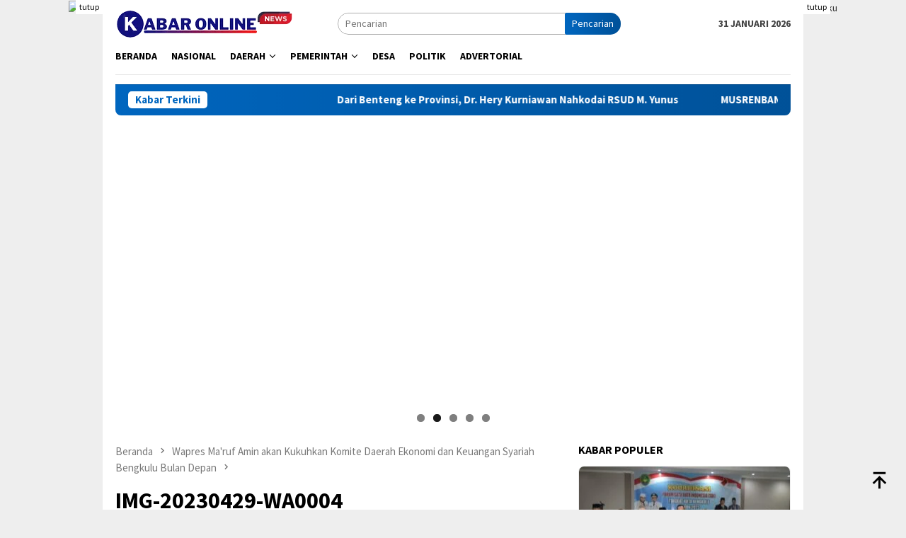

--- FILE ---
content_type: text/html; charset=UTF-8
request_url: https://kabaronlinenews.com/wapres-maruf-amin-akan-kukuhkan-komite-daerah-ekonomi-dan-keuangan-syariah-bengkulu-bulan-depan/img-20230429-wa0004/
body_size: 22375
content:
<!DOCTYPE html><html lang="id" itemscope itemtype="https://schema.org/WebSite"><head itemscope="itemscope" itemtype="http://schema.org/WebSite"><meta charset="UTF-8"><meta name="viewport" content="width=device-width, initial-scale=1"><link rel="profile" href="http://gmpg.org/xfn/11"><meta name='robots' content='index, follow, max-image-preview:large, max-snippet:-1, max-video-preview:-1' /><title>IMG-20230429-WA0004 - Kabar Online News</title><link rel="canonical" href="https://kabaronlinenews.com/wapres-maruf-amin-akan-kukuhkan-komite-daerah-ekonomi-dan-keuangan-syariah-bengkulu-bulan-depan/img-20230429-wa0004/" /><meta property="og:locale" content="id_ID" /><meta property="og:type" content="article" /><meta property="og:title" content="IMG-20230429-WA0004 - Kabar Online News" /><meta property="og:url" content="https://kabaronlinenews.com/wapres-maruf-amin-akan-kukuhkan-komite-daerah-ekonomi-dan-keuangan-syariah-bengkulu-bulan-depan/img-20230429-wa0004/" /><meta property="og:site_name" content="Kabar Online News" /><meta property="og:image" content="https://kabaronlinenews.com/wapres-maruf-amin-akan-kukuhkan-komite-daerah-ekonomi-dan-keuangan-syariah-bengkulu-bulan-depan/img-20230429-wa0004" /><meta property="og:image:width" content="1" /><meta property="og:image:height" content="1" /><meta property="og:image:type" content="image/jpeg" /><meta name="twitter:card" content="summary_large_image" /> <script type="application/ld+json" class="yoast-schema-graph">{"@context":"https://schema.org","@graph":[{"@type":"WebPage","@id":"https://kabaronlinenews.com/wapres-maruf-amin-akan-kukuhkan-komite-daerah-ekonomi-dan-keuangan-syariah-bengkulu-bulan-depan/img-20230429-wa0004/","url":"https://kabaronlinenews.com/wapres-maruf-amin-akan-kukuhkan-komite-daerah-ekonomi-dan-keuangan-syariah-bengkulu-bulan-depan/img-20230429-wa0004/","name":"IMG-20230429-WA0004 - Kabar Online News","isPartOf":{"@id":"https://kabaronlinenews.com/#website"},"primaryImageOfPage":{"@id":"https://kabaronlinenews.com/wapres-maruf-amin-akan-kukuhkan-komite-daerah-ekonomi-dan-keuangan-syariah-bengkulu-bulan-depan/img-20230429-wa0004/#primaryimage"},"image":{"@id":"https://kabaronlinenews.com/wapres-maruf-amin-akan-kukuhkan-komite-daerah-ekonomi-dan-keuangan-syariah-bengkulu-bulan-depan/img-20230429-wa0004/#primaryimage"},"thumbnailUrl":"https://kabaronlinenews.com/wp-content/uploads/2023/04/IMG-20230429-WA0004.jpg","datePublished":"2023-04-29T11:18:35+00:00","breadcrumb":{"@id":"https://kabaronlinenews.com/wapres-maruf-amin-akan-kukuhkan-komite-daerah-ekonomi-dan-keuangan-syariah-bengkulu-bulan-depan/img-20230429-wa0004/#breadcrumb"},"inLanguage":"id","potentialAction":[{"@type":"ReadAction","target":["https://kabaronlinenews.com/wapres-maruf-amin-akan-kukuhkan-komite-daerah-ekonomi-dan-keuangan-syariah-bengkulu-bulan-depan/img-20230429-wa0004/"]}]},{"@type":"ImageObject","inLanguage":"id","@id":"https://kabaronlinenews.com/wapres-maruf-amin-akan-kukuhkan-komite-daerah-ekonomi-dan-keuangan-syariah-bengkulu-bulan-depan/img-20230429-wa0004/#primaryimage","url":"https://kabaronlinenews.com/wp-content/uploads/2023/04/IMG-20230429-WA0004.jpg","contentUrl":"https://kabaronlinenews.com/wp-content/uploads/2023/04/IMG-20230429-WA0004.jpg","width":1296,"height":864},{"@type":"BreadcrumbList","@id":"https://kabaronlinenews.com/wapres-maruf-amin-akan-kukuhkan-komite-daerah-ekonomi-dan-keuangan-syariah-bengkulu-bulan-depan/img-20230429-wa0004/#breadcrumb","itemListElement":[{"@type":"ListItem","position":1,"name":"Beranda","item":"https://kabaronlinenews.com/"},{"@type":"ListItem","position":2,"name":"Wapres Ma&#8217;ruf Amin akan Kukuhkan Komite Daerah Ekonomi dan Keuangan Syariah Bengkulu Bulan Depan","item":"https://kabaronlinenews.com/wapres-maruf-amin-akan-kukuhkan-komite-daerah-ekonomi-dan-keuangan-syariah-bengkulu-bulan-depan/"},{"@type":"ListItem","position":3,"name":"IMG-20230429-WA0004"}]},{"@type":"WebSite","@id":"https://kabaronlinenews.com/#website","url":"https://kabaronlinenews.com/","name":"Kabar Online News","description":"Lugas, Tandas dan Akurat","publisher":{"@id":"https://kabaronlinenews.com/#organization"},"potentialAction":[{"@type":"SearchAction","target":{"@type":"EntryPoint","urlTemplate":"https://kabaronlinenews.com/?s={search_term_string}"},"query-input":{"@type":"PropertyValueSpecification","valueRequired":true,"valueName":"search_term_string"}}],"inLanguage":"id"},{"@type":"Organization","@id":"https://kabaronlinenews.com/#organization","name":"Kabar Online News","url":"https://kabaronlinenews.com/","logo":{"@type":"ImageObject","inLanguage":"id","@id":"https://kabaronlinenews.com/#/schema/logo/image/","url":"https://kabaronlinenews.com/wp-content/uploads/2023/02/Salinan_dari_kilaslinggau-removebg-preview.png","contentUrl":"https://kabaronlinenews.com/wp-content/uploads/2023/02/Salinan_dari_kilaslinggau-removebg-preview.png","width":251,"height":40,"caption":"Kabar Online News"},"image":{"@id":"https://kabaronlinenews.com/#/schema/logo/image/"}}]}</script> <link rel='dns-prefetch' href='//fonts.googleapis.com' /><link rel="alternate" type="application/rss+xml" title="Kabar Online News &raquo; Feed" href="https://kabaronlinenews.com/feed/" /><link rel="alternate" type="application/rss+xml" title="Kabar Online News &raquo; Umpan Komentar" href="https://kabaronlinenews.com/comments/feed/" /><link rel="alternate" type="application/rss+xml" title="Kabar Online News &raquo; IMG-20230429-WA0004 Umpan Komentar" href="https://kabaronlinenews.com/wapres-maruf-amin-akan-kukuhkan-komite-daerah-ekonomi-dan-keuangan-syariah-bengkulu-bulan-depan/img-20230429-wa0004/feed/" /><link rel="alternate" title="oEmbed (JSON)" type="application/json+oembed" href="https://kabaronlinenews.com/wp-json/oembed/1.0/embed?url=https%3A%2F%2Fkabaronlinenews.com%2Fwapres-maruf-amin-akan-kukuhkan-komite-daerah-ekonomi-dan-keuangan-syariah-bengkulu-bulan-depan%2Fimg-20230429-wa0004%2F" /><link rel="alternate" title="oEmbed (XML)" type="text/xml+oembed" href="https://kabaronlinenews.com/wp-json/oembed/1.0/embed?url=https%3A%2F%2Fkabaronlinenews.com%2Fwapres-maruf-amin-akan-kukuhkan-komite-daerah-ekonomi-dan-keuangan-syariah-bengkulu-bulan-depan%2Fimg-20230429-wa0004%2F&#038;format=xml" /><style id='wp-img-auto-sizes-contain-inline-css' type='text/css'>img:is([sizes=auto i],[sizes^="auto," i]){contain-intrinsic-size:3000px 1500px}
/*# sourceURL=wp-img-auto-sizes-contain-inline-css */</style><link rel='stylesheet' id='dashicons-css' href='https://kabaronlinenews.com/wp-includes/css/dashicons.min.css?ver=6.9' type='text/css' media='all' /><link rel='stylesheet' id='post-views-counter-frontend-css' href='https://kabaronlinenews.com/wp-content/cache/autoptimize/css/autoptimize_single_1ae2b2895a8976da80c9a1afa6a98e23.css?ver=1.7.3' type='text/css' media='all' /><style id='wp-block-library-inline-css' type='text/css'>:root{--wp-block-synced-color:#7a00df;--wp-block-synced-color--rgb:122,0,223;--wp-bound-block-color:var(--wp-block-synced-color);--wp-editor-canvas-background:#ddd;--wp-admin-theme-color:#007cba;--wp-admin-theme-color--rgb:0,124,186;--wp-admin-theme-color-darker-10:#006ba1;--wp-admin-theme-color-darker-10--rgb:0,107,160.5;--wp-admin-theme-color-darker-20:#005a87;--wp-admin-theme-color-darker-20--rgb:0,90,135;--wp-admin-border-width-focus:2px}@media (min-resolution:192dpi){:root{--wp-admin-border-width-focus:1.5px}}.wp-element-button{cursor:pointer}:root .has-very-light-gray-background-color{background-color:#eee}:root .has-very-dark-gray-background-color{background-color:#313131}:root .has-very-light-gray-color{color:#eee}:root .has-very-dark-gray-color{color:#313131}:root .has-vivid-green-cyan-to-vivid-cyan-blue-gradient-background{background:linear-gradient(135deg,#00d084,#0693e3)}:root .has-purple-crush-gradient-background{background:linear-gradient(135deg,#34e2e4,#4721fb 50%,#ab1dfe)}:root .has-hazy-dawn-gradient-background{background:linear-gradient(135deg,#faaca8,#dad0ec)}:root .has-subdued-olive-gradient-background{background:linear-gradient(135deg,#fafae1,#67a671)}:root .has-atomic-cream-gradient-background{background:linear-gradient(135deg,#fdd79a,#004a59)}:root .has-nightshade-gradient-background{background:linear-gradient(135deg,#330968,#31cdcf)}:root .has-midnight-gradient-background{background:linear-gradient(135deg,#020381,#2874fc)}:root{--wp--preset--font-size--normal:16px;--wp--preset--font-size--huge:42px}.has-regular-font-size{font-size:1em}.has-larger-font-size{font-size:2.625em}.has-normal-font-size{font-size:var(--wp--preset--font-size--normal)}.has-huge-font-size{font-size:var(--wp--preset--font-size--huge)}.has-text-align-center{text-align:center}.has-text-align-left{text-align:left}.has-text-align-right{text-align:right}.has-fit-text{white-space:nowrap!important}#end-resizable-editor-section{display:none}.aligncenter{clear:both}.items-justified-left{justify-content:flex-start}.items-justified-center{justify-content:center}.items-justified-right{justify-content:flex-end}.items-justified-space-between{justify-content:space-between}.screen-reader-text{border:0;clip-path:inset(50%);height:1px;margin:-1px;overflow:hidden;padding:0;position:absolute;width:1px;word-wrap:normal!important}.screen-reader-text:focus{background-color:#ddd;clip-path:none;color:#444;display:block;font-size:1em;height:auto;left:5px;line-height:normal;padding:15px 23px 14px;text-decoration:none;top:5px;width:auto;z-index:100000}html :where(.has-border-color){border-style:solid}html :where([style*=border-top-color]){border-top-style:solid}html :where([style*=border-right-color]){border-right-style:solid}html :where([style*=border-bottom-color]){border-bottom-style:solid}html :where([style*=border-left-color]){border-left-style:solid}html :where([style*=border-width]){border-style:solid}html :where([style*=border-top-width]){border-top-style:solid}html :where([style*=border-right-width]){border-right-style:solid}html :where([style*=border-bottom-width]){border-bottom-style:solid}html :where([style*=border-left-width]){border-left-style:solid}html :where(img[class*=wp-image-]){height:auto;max-width:100%}:where(figure){margin:0 0 1em}html :where(.is-position-sticky){--wp-admin--admin-bar--position-offset:var(--wp-admin--admin-bar--height,0px)}@media screen and (max-width:600px){html :where(.is-position-sticky){--wp-admin--admin-bar--position-offset:0px}}

/*# sourceURL=wp-block-library-inline-css */</style><style id='global-styles-inline-css' type='text/css'>:root{--wp--preset--aspect-ratio--square: 1;--wp--preset--aspect-ratio--4-3: 4/3;--wp--preset--aspect-ratio--3-4: 3/4;--wp--preset--aspect-ratio--3-2: 3/2;--wp--preset--aspect-ratio--2-3: 2/3;--wp--preset--aspect-ratio--16-9: 16/9;--wp--preset--aspect-ratio--9-16: 9/16;--wp--preset--color--black: #000000;--wp--preset--color--cyan-bluish-gray: #abb8c3;--wp--preset--color--white: #ffffff;--wp--preset--color--pale-pink: #f78da7;--wp--preset--color--vivid-red: #cf2e2e;--wp--preset--color--luminous-vivid-orange: #ff6900;--wp--preset--color--luminous-vivid-amber: #fcb900;--wp--preset--color--light-green-cyan: #7bdcb5;--wp--preset--color--vivid-green-cyan: #00d084;--wp--preset--color--pale-cyan-blue: #8ed1fc;--wp--preset--color--vivid-cyan-blue: #0693e3;--wp--preset--color--vivid-purple: #9b51e0;--wp--preset--gradient--vivid-cyan-blue-to-vivid-purple: linear-gradient(135deg,rgb(6,147,227) 0%,rgb(155,81,224) 100%);--wp--preset--gradient--light-green-cyan-to-vivid-green-cyan: linear-gradient(135deg,rgb(122,220,180) 0%,rgb(0,208,130) 100%);--wp--preset--gradient--luminous-vivid-amber-to-luminous-vivid-orange: linear-gradient(135deg,rgb(252,185,0) 0%,rgb(255,105,0) 100%);--wp--preset--gradient--luminous-vivid-orange-to-vivid-red: linear-gradient(135deg,rgb(255,105,0) 0%,rgb(207,46,46) 100%);--wp--preset--gradient--very-light-gray-to-cyan-bluish-gray: linear-gradient(135deg,rgb(238,238,238) 0%,rgb(169,184,195) 100%);--wp--preset--gradient--cool-to-warm-spectrum: linear-gradient(135deg,rgb(74,234,220) 0%,rgb(151,120,209) 20%,rgb(207,42,186) 40%,rgb(238,44,130) 60%,rgb(251,105,98) 80%,rgb(254,248,76) 100%);--wp--preset--gradient--blush-light-purple: linear-gradient(135deg,rgb(255,206,236) 0%,rgb(152,150,240) 100%);--wp--preset--gradient--blush-bordeaux: linear-gradient(135deg,rgb(254,205,165) 0%,rgb(254,45,45) 50%,rgb(107,0,62) 100%);--wp--preset--gradient--luminous-dusk: linear-gradient(135deg,rgb(255,203,112) 0%,rgb(199,81,192) 50%,rgb(65,88,208) 100%);--wp--preset--gradient--pale-ocean: linear-gradient(135deg,rgb(255,245,203) 0%,rgb(182,227,212) 50%,rgb(51,167,181) 100%);--wp--preset--gradient--electric-grass: linear-gradient(135deg,rgb(202,248,128) 0%,rgb(113,206,126) 100%);--wp--preset--gradient--midnight: linear-gradient(135deg,rgb(2,3,129) 0%,rgb(40,116,252) 100%);--wp--preset--font-size--small: 13px;--wp--preset--font-size--medium: 20px;--wp--preset--font-size--large: 36px;--wp--preset--font-size--x-large: 42px;--wp--preset--spacing--20: 0.44rem;--wp--preset--spacing--30: 0.67rem;--wp--preset--spacing--40: 1rem;--wp--preset--spacing--50: 1.5rem;--wp--preset--spacing--60: 2.25rem;--wp--preset--spacing--70: 3.38rem;--wp--preset--spacing--80: 5.06rem;--wp--preset--shadow--natural: 6px 6px 9px rgba(0, 0, 0, 0.2);--wp--preset--shadow--deep: 12px 12px 50px rgba(0, 0, 0, 0.4);--wp--preset--shadow--sharp: 6px 6px 0px rgba(0, 0, 0, 0.2);--wp--preset--shadow--outlined: 6px 6px 0px -3px rgb(255, 255, 255), 6px 6px rgb(0, 0, 0);--wp--preset--shadow--crisp: 6px 6px 0px rgb(0, 0, 0);}:where(.is-layout-flex){gap: 0.5em;}:where(.is-layout-grid){gap: 0.5em;}body .is-layout-flex{display: flex;}.is-layout-flex{flex-wrap: wrap;align-items: center;}.is-layout-flex > :is(*, div){margin: 0;}body .is-layout-grid{display: grid;}.is-layout-grid > :is(*, div){margin: 0;}:where(.wp-block-columns.is-layout-flex){gap: 2em;}:where(.wp-block-columns.is-layout-grid){gap: 2em;}:where(.wp-block-post-template.is-layout-flex){gap: 1.25em;}:where(.wp-block-post-template.is-layout-grid){gap: 1.25em;}.has-black-color{color: var(--wp--preset--color--black) !important;}.has-cyan-bluish-gray-color{color: var(--wp--preset--color--cyan-bluish-gray) !important;}.has-white-color{color: var(--wp--preset--color--white) !important;}.has-pale-pink-color{color: var(--wp--preset--color--pale-pink) !important;}.has-vivid-red-color{color: var(--wp--preset--color--vivid-red) !important;}.has-luminous-vivid-orange-color{color: var(--wp--preset--color--luminous-vivid-orange) !important;}.has-luminous-vivid-amber-color{color: var(--wp--preset--color--luminous-vivid-amber) !important;}.has-light-green-cyan-color{color: var(--wp--preset--color--light-green-cyan) !important;}.has-vivid-green-cyan-color{color: var(--wp--preset--color--vivid-green-cyan) !important;}.has-pale-cyan-blue-color{color: var(--wp--preset--color--pale-cyan-blue) !important;}.has-vivid-cyan-blue-color{color: var(--wp--preset--color--vivid-cyan-blue) !important;}.has-vivid-purple-color{color: var(--wp--preset--color--vivid-purple) !important;}.has-black-background-color{background-color: var(--wp--preset--color--black) !important;}.has-cyan-bluish-gray-background-color{background-color: var(--wp--preset--color--cyan-bluish-gray) !important;}.has-white-background-color{background-color: var(--wp--preset--color--white) !important;}.has-pale-pink-background-color{background-color: var(--wp--preset--color--pale-pink) !important;}.has-vivid-red-background-color{background-color: var(--wp--preset--color--vivid-red) !important;}.has-luminous-vivid-orange-background-color{background-color: var(--wp--preset--color--luminous-vivid-orange) !important;}.has-luminous-vivid-amber-background-color{background-color: var(--wp--preset--color--luminous-vivid-amber) !important;}.has-light-green-cyan-background-color{background-color: var(--wp--preset--color--light-green-cyan) !important;}.has-vivid-green-cyan-background-color{background-color: var(--wp--preset--color--vivid-green-cyan) !important;}.has-pale-cyan-blue-background-color{background-color: var(--wp--preset--color--pale-cyan-blue) !important;}.has-vivid-cyan-blue-background-color{background-color: var(--wp--preset--color--vivid-cyan-blue) !important;}.has-vivid-purple-background-color{background-color: var(--wp--preset--color--vivid-purple) !important;}.has-black-border-color{border-color: var(--wp--preset--color--black) !important;}.has-cyan-bluish-gray-border-color{border-color: var(--wp--preset--color--cyan-bluish-gray) !important;}.has-white-border-color{border-color: var(--wp--preset--color--white) !important;}.has-pale-pink-border-color{border-color: var(--wp--preset--color--pale-pink) !important;}.has-vivid-red-border-color{border-color: var(--wp--preset--color--vivid-red) !important;}.has-luminous-vivid-orange-border-color{border-color: var(--wp--preset--color--luminous-vivid-orange) !important;}.has-luminous-vivid-amber-border-color{border-color: var(--wp--preset--color--luminous-vivid-amber) !important;}.has-light-green-cyan-border-color{border-color: var(--wp--preset--color--light-green-cyan) !important;}.has-vivid-green-cyan-border-color{border-color: var(--wp--preset--color--vivid-green-cyan) !important;}.has-pale-cyan-blue-border-color{border-color: var(--wp--preset--color--pale-cyan-blue) !important;}.has-vivid-cyan-blue-border-color{border-color: var(--wp--preset--color--vivid-cyan-blue) !important;}.has-vivid-purple-border-color{border-color: var(--wp--preset--color--vivid-purple) !important;}.has-vivid-cyan-blue-to-vivid-purple-gradient-background{background: var(--wp--preset--gradient--vivid-cyan-blue-to-vivid-purple) !important;}.has-light-green-cyan-to-vivid-green-cyan-gradient-background{background: var(--wp--preset--gradient--light-green-cyan-to-vivid-green-cyan) !important;}.has-luminous-vivid-amber-to-luminous-vivid-orange-gradient-background{background: var(--wp--preset--gradient--luminous-vivid-amber-to-luminous-vivid-orange) !important;}.has-luminous-vivid-orange-to-vivid-red-gradient-background{background: var(--wp--preset--gradient--luminous-vivid-orange-to-vivid-red) !important;}.has-very-light-gray-to-cyan-bluish-gray-gradient-background{background: var(--wp--preset--gradient--very-light-gray-to-cyan-bluish-gray) !important;}.has-cool-to-warm-spectrum-gradient-background{background: var(--wp--preset--gradient--cool-to-warm-spectrum) !important;}.has-blush-light-purple-gradient-background{background: var(--wp--preset--gradient--blush-light-purple) !important;}.has-blush-bordeaux-gradient-background{background: var(--wp--preset--gradient--blush-bordeaux) !important;}.has-luminous-dusk-gradient-background{background: var(--wp--preset--gradient--luminous-dusk) !important;}.has-pale-ocean-gradient-background{background: var(--wp--preset--gradient--pale-ocean) !important;}.has-electric-grass-gradient-background{background: var(--wp--preset--gradient--electric-grass) !important;}.has-midnight-gradient-background{background: var(--wp--preset--gradient--midnight) !important;}.has-small-font-size{font-size: var(--wp--preset--font-size--small) !important;}.has-medium-font-size{font-size: var(--wp--preset--font-size--medium) !important;}.has-large-font-size{font-size: var(--wp--preset--font-size--large) !important;}.has-x-large-font-size{font-size: var(--wp--preset--font-size--x-large) !important;}
/*# sourceURL=global-styles-inline-css */</style><style id='classic-theme-styles-inline-css' type='text/css'>/*! This file is auto-generated */
.wp-block-button__link{color:#fff;background-color:#32373c;border-radius:9999px;box-shadow:none;text-decoration:none;padding:calc(.667em + 2px) calc(1.333em + 2px);font-size:1.125em}.wp-block-file__button{background:#32373c;color:#fff;text-decoration:none}
/*# sourceURL=/wp-includes/css/classic-themes.min.css */</style><link rel='stylesheet' id='bloggingpro-fonts-css' href='https://fonts.googleapis.com/css?family=Source+Sans+Pro%3Aregular%2Citalic%2C700%2C300%26subset%3Dlatin%2C&#038;ver=1.3.4' type='text/css' media='all' /><link rel='stylesheet' id='bloggingpro-style-css' href='https://kabaronlinenews.com/wp-content/cache/autoptimize/css/autoptimize_single_bfe372d81ead2da328d76aa734405d18.css?ver=1.3.4' type='text/css' media='all' /><style id='bloggingpro-style-inline-css' type='text/css'>kbd,a.button,button,.button,button.button,input[type="button"],input[type="reset"],input[type="submit"],.tagcloud a,ul.page-numbers li a.prev.page-numbers,ul.page-numbers li a.next.page-numbers,ul.page-numbers li span.page-numbers,.page-links > .page-link-number,.cat-links ul li a,.entry-footer .tag-text,.gmr-recentposts-widget li.listpost-gallery .gmr-rp-content .gmr-metacontent .cat-links-content a,.page-links > .post-page-numbers.current span,ol.comment-list li div.reply a,#cancel-comment-reply-link,.entry-footer .tags-links a:hover,.gmr-topnotification{background-color:#0066bf;}#primary-menu > li ul .current-menu-item > a,#primary-menu .sub-menu > li:hover > a,.cat-links-content a,.tagcloud li:before,a:hover,a:focus,a:active,.gmr-ontop:hover path,#navigationamp button.close-topnavmenu-wrap,.sidr a#sidr-id-close-topnavmenu-button,.sidr-class-menu-item i._mi,.sidr-class-menu-item img._mi,.text-marquee{color:#0066bf;}.widget-title:after,a.button,button,.button,button.button,input[type="button"],input[type="reset"],input[type="submit"],.tagcloud a,.sticky .gmr-box-content,.bypostauthor > .comment-body,.gmr-ajax-loader div:nth-child(1),.gmr-ajax-loader div:nth-child(2),.entry-footer .tags-links a:hover{border-color:#0066bf;}a,.gmr-ontop path{color:#2E2E2E;}.entry-content-single p a{color:#0066bf;}body{color:#444444;font-family:"Source Sans Pro","Helvetica Neue",sans-serif;font-weight:500;font-size:14px;}.site-header{background-image:url();-webkit-background-size:auto;-moz-background-size:auto;-o-background-size:auto;background-size:auto;background-repeat:repeat;background-position:center top;background-attachment:scroll;}.site-header,.gmr-verytopbanner{background-color:#ffffff;}.site-title a{color:#0066bf;}.site-description{color:#999999;}.top-header{background-color:#ffffff;}#gmr-responsive-menu,.gmr-mainmenu #primary-menu > li > a,.search-trigger .gmr-icon{color:#000000;}.gmr-mainmenu #primary-menu > li.menu-border > a span,.gmr-mainmenu #primary-menu > li.page_item_has_children > a:after,.gmr-mainmenu #primary-menu > li.menu-item-has-children > a:after,.gmr-mainmenu #primary-menu .sub-menu > li.page_item_has_children > a:after,.gmr-mainmenu #primary-menu .sub-menu > li.menu-item-has-children > a:after{border-color:#000000;}#gmr-responsive-menu:hover,.gmr-mainmenu #primary-menu > li:hover > a,.gmr-mainmenu #primary-menu > .current-menu-item > a,.gmr-mainmenu #primary-menu .current-menu-ancestor > a,.gmr-mainmenu #primary-menu .current_page_item > a,.gmr-mainmenu #primary-menu .current_page_ancestor > a,.search-trigger .gmr-icon:hover{color:#0066bf;}.gmr-mainmenu #primary-menu > li.menu-border:hover > a span,.gmr-mainmenu #primary-menu > li.menu-border.current-menu-item > a span,.gmr-mainmenu #primary-menu > li.menu-border.current-menu-ancestor > a span,.gmr-mainmenu #primary-menu > li.menu-border.current_page_item > a span,.gmr-mainmenu #primary-menu > li.menu-border.current_page_ancestor > a span,.gmr-mainmenu #primary-menu > li.page_item_has_children:hover > a:after,.gmr-mainmenu #primary-menu > li.menu-item-has-children:hover > a:after,.gmr-mainmenu #primary-menu .sub-menu > li.page_item_has_children:hover > a:after,.gmr-mainmenu #primary-menu .sub-menu > li.menu-item-has-children:hover > a:after{border-color:#0066bf;}.secondwrap-menu .gmr-mainmenu #primary-menu > li > a,.secondwrap-menu .search-trigger .gmr-icon{color:#555555;}#primary-menu > li.menu-border > a span{border-color:#555555;}.secondwrap-menu .gmr-mainmenu #primary-menu > li:hover > a,.secondwrap-menu .gmr-mainmenu #primary-menu > .current-menu-item > a,.secondwrap-menu .gmr-mainmenu #primary-menu .current-menu-ancestor > a,.secondwrap-menu .gmr-mainmenu #primary-menu .current_page_item > a,.secondwrap-menu .gmr-mainmenu #primary-menu .current_page_ancestor > a,.secondwrap-menu .gmr-mainmenu #primary-menu > li.page_item_has_children:hover > a:after,.secondwrap-menu .gmr-mainmenu #primary-menu > li.menu-item-has-children:hover > a:after,.secondwrap-menu .gmr-mainmenu #primary-menu .sub-menu > li.page_item_has_children:hover > a:after,.secondwrap-menu .gmr-mainmenu #primary-menu .sub-menu > li.menu-item-has-children:hover > a:after,.secondwrap-menu .search-trigger .gmr-icon:hover{color:#0066bf;}.secondwrap-menu .gmr-mainmenu #primary-menu > li.menu-border:hover > a span,.secondwrap-menu .gmr-mainmenu #primary-menu > li.menu-border.current-menu-item > a span,.secondwrap-menu .gmr-mainmenu #primary-menu > li.menu-border.current-menu-ancestor > a span,.secondwrap-menu .gmr-mainmenu #primary-menu > li.menu-border.current_page_item > a span,.secondwrap-menu .gmr-mainmenu #primary-menu > li.menu-border.current_page_ancestor > a span,.secondwrap-menu .gmr-mainmenu #primary-menu > li.page_item_has_children:hover > a:after,.secondwrap-menu .gmr-mainmenu #primary-menu > li.menu-item-has-children:hover > a:after,.secondwrap-menu .gmr-mainmenu #primary-menu .sub-menu > li.page_item_has_children:hover > a:after,.secondwrap-menu .gmr-mainmenu #primary-menu .sub-menu > li.menu-item-has-children:hover > a:after{border-color:#0066bf;}h1,h2,h3,h4,h5,h6,.h1,.h2,.h3,.h4,.h5,.h6,.site-title,#primary-menu > li > a,.gmr-rp-biglink a,.gmr-rp-link a,.gmr-gallery-related ul li p a{font-family:"Source Sans Pro","Helvetica Neue",sans-serif;}.entry-main-single,.entry-main-single p{font-size:16px;}h1.title,h1.entry-title{font-size:32px;}h2.entry-title{font-size:18px;}.footer-container{background-color:#F5F5F5;}.widget-footer,.content-footer,.site-footer,.content-footer h3.widget-title{color:#B4B4B4;}.widget-footer a,.content-footer a,.site-footer a{color:#565656;}.widget-footer a:hover,.content-footer a:hover,.site-footer a:hover{color:#0066bf;}
/*# sourceURL=bloggingpro-style-inline-css */</style><link rel="image_src" href="https://kabaronlinenews.com/wp-content/uploads/2023/04/IMG-20230429-WA0004.jpg"><meta name="msapplication-TileImage" content="https://kabaronlinenews.com/wp-content/uploads/2023/04/IMG-20230429-WA0004.jpg"><meta property="og:image" content="https://kabaronlinenews.com/wp-content/uploads/2023/04/IMG-20230429-WA0004.jpg"><meta property="og:image:secure_url" content="https://kabaronlinenews.com/wp-content/uploads/2023/04/IMG-20230429-WA0004.jpg"><meta property="og:image:width" content="1296"><meta property="og:image:height" content="864"><meta property="og:image:alt" content="IMG-20230429-WA0004"><meta property="og:image:type" content="image/jpeg"><meta property="og:description" content="IMG-20230429-WA0004"><meta property="og:type" content="article"><meta property="og:locale" content="id"><meta property="og:site_name" content="Kabar Online News"><meta property="og:title" content="IMG-20230429-WA0004"><meta property="og:url" content="https://kabaronlinenews.com/wapres-maruf-amin-akan-kukuhkan-komite-daerah-ekonomi-dan-keuangan-syariah-bengkulu-bulan-depan/img-20230429-wa0004/"><meta property="og:updated_time" content="2023-04-29T18:18:35+07:00"><meta property="article:published_time" content="2023-04-29T11:18:35+00:00"><meta property="article:modified_time" content="2023-04-29T11:18:35+00:00"><meta property="article:author:username" content="admin"><meta property="twitter:partner" content="ogwp"><meta property="twitter:card" content="summary_large_image"><meta property="twitter:image" content="https://kabaronlinenews.com/wp-content/uploads/2023/04/IMG-20230429-WA0004.jpg"><meta property="twitter:image:alt" content="IMG-20230429-WA0004"><meta property="twitter:title" content="IMG-20230429-WA0004"><meta property="twitter:description" content="IMG-20230429-WA0004"><meta property="twitter:url" content="https://kabaronlinenews.com/wapres-maruf-amin-akan-kukuhkan-komite-daerah-ekonomi-dan-keuangan-syariah-bengkulu-bulan-depan/img-20230429-wa0004/"><meta property="twitter:label1" content="Reading time"><meta property="twitter:data1" content="Less than a minute"><meta itemprop="image" content="https://kabaronlinenews.com/wp-content/uploads/2023/04/IMG-20230429-WA0004.jpg"><meta itemprop="name" content="IMG-20230429-WA0004"><meta itemprop="description" content="IMG-20230429-WA0004"><meta itemprop="datePublished" content="2023-04-29"><meta itemprop="dateModified" content="2023-04-29T11:18:35+00:00"><meta property="profile:username" content="admin"><link rel="https://api.w.org/" href="https://kabaronlinenews.com/wp-json/" /><link rel="alternate" title="JSON" type="application/json" href="https://kabaronlinenews.com/wp-json/wp/v2/media/319" /><link rel="EditURI" type="application/rsd+xml" title="RSD" href="https://kabaronlinenews.com/xmlrpc.php?rsd" /><meta name="generator" content="WordPress 6.9" /><link rel='shortlink' href='https://kabaronlinenews.com/?p=319' /><link rel="icon" href="https://kabaronlinenews.com/wp-content/uploads/2023/02/cropped-Salinan-dari-kilas-linggauu-60x60.png" sizes="32x32" /><link rel="icon" href="https://kabaronlinenews.com/wp-content/uploads/2023/02/cropped-Salinan-dari-kilas-linggauu.png" sizes="192x192" /><link rel="apple-touch-icon" href="https://kabaronlinenews.com/wp-content/uploads/2023/02/cropped-Salinan-dari-kilas-linggauu.png" /><meta name="msapplication-TileImage" content="https://kabaronlinenews.com/wp-content/uploads/2023/02/cropped-Salinan-dari-kilas-linggauu.png" /><link rel='stylesheet' id='metaslider-flex-slider-css' href='https://kabaronlinenews.com/wp-content/cache/autoptimize/css/autoptimize_single_7a85173f979a585e975c5597389a9265.css?ver=3.33.0' type='text/css' media='all' property='stylesheet' /><link rel='stylesheet' id='metaslider-public-css' href='https://kabaronlinenews.com/wp-content/cache/autoptimize/css/autoptimize_single_4e41ae0b303d712c185279bf78bc8eee.css?ver=3.33.0' type='text/css' media='all' property='stylesheet' /></head><body class="attachment wp-singular attachment-template-default single single-attachment postid-319 attachmentid-319 attachment-jpeg wp-theme-bloggingpro gmr-theme idtheme kentooz gmr-box-layout gmr-sticky" itemscope="itemscope" itemtype="http://schema.org/WebPage"><div id="full-container"> <a class="skip-link screen-reader-text" href="#main">Loncat ke konten</a><div class="gmr-floatbanner gmr-floatbanner-left"><div class="inner-floatleft"><button onclick="parentNode.remove()" title="tutup">tutup</button><a href="https://alaku.id" target="_blank"><noscript><img src="https://alaku.id/wp-content/uploads/2023/12/Banner-2.png" alt="Alaku" width="100%" height="100%" /></noscript><img class="lazyload" src='data:image/svg+xml,%3Csvg%20xmlns=%22http://www.w3.org/2000/svg%22%20viewBox=%220%200%20210%20140%22%3E%3C/svg%3E' data-src="https://alaku.id/wp-content/uploads/2023/12/Banner-2.png" alt="Alaku" width="100%" height="100%" /></a></div></div><div class="gmr-floatbanner gmr-floatbanner-right"><div class="inner-floatright"><button onclick="parentNode.remove()" title="tutup">tutup</button><a href="https://alaku.id" target="_blank"><noscript><img src="https://alaku.id/wp-content/uploads/2023/12/Banner-2.png" alt="Alaku" width="100%" height="100%" /></noscript><img class="lazyload" src='data:image/svg+xml,%3Csvg%20xmlns=%22http://www.w3.org/2000/svg%22%20viewBox=%220%200%20210%20140%22%3E%3C/svg%3E' data-src="https://alaku.id/wp-content/uploads/2023/12/Banner-2.png" alt="Alaku" width="100%" height="100%" /></a></div></div><header id="masthead" class="site-header" role="banner" itemscope="itemscope" itemtype="http://schema.org/WPHeader"><div class="container"><div class="clearfix gmr-headwrapper"><div class="list-table clearfix"><div class="table-row"><div class="table-cell onlymobile-menu"> <a id="gmr-responsive-menu" href="#menus" rel="nofollow" title="Menu Mobile"><svg xmlns="http://www.w3.org/2000/svg" xmlns:xlink="http://www.w3.org/1999/xlink" aria-hidden="true" role="img" width="1em" height="1em" preserveAspectRatio="xMidYMid meet" viewBox="0 0 24 24"><path d="M3 6h18v2H3V6m0 5h18v2H3v-2m0 5h18v2H3v-2z" fill="currentColor"/></svg><span class="screen-reader-text">Menu Mobile</span></a></div><div class="close-topnavmenu-wrap"><a id="close-topnavmenu-button" rel="nofollow" href="#"><svg xmlns="http://www.w3.org/2000/svg" xmlns:xlink="http://www.w3.org/1999/xlink" aria-hidden="true" role="img" width="1em" height="1em" preserveAspectRatio="xMidYMid meet" viewBox="0 0 24 24"><path d="M12 20c-4.41 0-8-3.59-8-8s3.59-8 8-8s8 3.59 8 8s-3.59 8-8 8m0-18C6.47 2 2 6.47 2 12s4.47 10 10 10s10-4.47 10-10S17.53 2 12 2m2.59 6L12 10.59L9.41 8L8 9.41L10.59 12L8 14.59L9.41 16L12 13.41L14.59 16L16 14.59L13.41 12L16 9.41L14.59 8z" fill="currentColor"/></svg></a></div><div class="table-cell gmr-logo"><div class="logo-wrap"> <a href="https://kabaronlinenews.com/" class="custom-logo-link" itemprop="url" title="Kabar Online News"> <noscript><img src="https://kabaronlinenews.com/wp-content/uploads/2023/02/Salinan_dari_kilaslinggau-removebg-preview.png" alt="Kabar Online News" title="Kabar Online News" /></noscript><img class="lazyload" src='data:image/svg+xml,%3Csvg%20xmlns=%22http://www.w3.org/2000/svg%22%20viewBox=%220%200%20210%20140%22%3E%3C/svg%3E' data-src="https://kabaronlinenews.com/wp-content/uploads/2023/02/Salinan_dari_kilaslinggau-removebg-preview.png" alt="Kabar Online News" title="Kabar Online News" /> </a></div></div><div class="table-cell search"> <a id="search-menu-button-top" class="responsive-searchbtn pull-right" href="#" rel="nofollow"><svg xmlns="http://www.w3.org/2000/svg" xmlns:xlink="http://www.w3.org/1999/xlink" aria-hidden="true" role="img" width="1em" height="1em" preserveAspectRatio="xMidYMid meet" viewBox="0 0 24 24"><g fill="none"><path d="M21 21l-4.486-4.494M19 10.5a8.5 8.5 0 1 1-17 0a8.5 8.5 0 0 1 17 0z" stroke="currentColor" stroke-width="2" stroke-linecap="round"/></g></svg></a><form method="get" id="search-topsearchform-container" class="gmr-searchform searchform topsearchform" action="https://kabaronlinenews.com/"> <input type="text" name="s" id="s" placeholder="Pencarian" /> <button type="submit" class="topsearch-submit">Pencarian</button></form></div><div class="table-cell gmr-table-date"> <span class="gmr-top-date pull-right">31 Januari 2026</span></div></div></div></div></div></header><div class="top-header"><div class="container"><div class="gmr-menuwrap mainwrap-menu clearfix"><nav id="site-navigation" class="gmr-mainmenu" role="navigation" itemscope="itemscope" itemtype="http://schema.org/SiteNavigationElement"><ul id="primary-menu" class="menu"><li class="menu-item menu-item-type-menulogo-btn gmr-menulogo-btn"><a href="https://kabaronlinenews.com/" id="menulogo-button" itemprop="url" title="Kabar Online News"><noscript><img src="https://kabaronlinenews.com/wp-content/uploads/2023/02/cropped-Salinan-dari-kilas-linggauu.png" alt="Kabar Online News" title="Kabar Online News" itemprop="image" /></noscript><img class="lazyload" src='data:image/svg+xml,%3Csvg%20xmlns=%22http://www.w3.org/2000/svg%22%20viewBox=%220%200%20210%20140%22%3E%3C/svg%3E' data-src="https://kabaronlinenews.com/wp-content/uploads/2023/02/cropped-Salinan-dari-kilas-linggauu.png" alt="Kabar Online News" title="Kabar Online News" itemprop="image" /></a></li><li id="menu-item-107" class="menu-item menu-item-type-custom menu-item-object-custom menu-item-home menu-item-107"><a href="https://kabaronlinenews.com/" itemprop="url"><span itemprop="name">Beranda</span></a></li><li id="menu-item-97" class="menu-item menu-item-type-taxonomy menu-item-object-category menu-item-97"><a href="https://kabaronlinenews.com/category/nasional/" itemprop="url"><span itemprop="name">Nasional</span></a></li><li id="menu-item-102" class="menu-item menu-item-type-custom menu-item-object-custom menu-item-has-children menu-item-102"><a href="#" itemprop="url"><span itemprop="name">Daerah</span></a><ul class="sub-menu"><li id="menu-item-94" class="menu-item menu-item-type-taxonomy menu-item-object-category menu-item-94"><a href="https://kabaronlinenews.com/category/kota-bengkulu/" itemprop="url"><span itemprop="name">Kota Bengkulu</span></a></li><li id="menu-item-85" class="menu-item menu-item-type-taxonomy menu-item-object-category menu-item-85"><a href="https://kabaronlinenews.com/category/bengkulu-tengah/" itemprop="url"><span itemprop="name">Bengkulu Tengah</span></a></li><li id="menu-item-91" class="menu-item menu-item-type-taxonomy menu-item-object-category menu-item-91"><a href="https://kabaronlinenews.com/category/kepahiang/" itemprop="url"><span itemprop="name">Kepahiang</span></a></li><li id="menu-item-100" class="menu-item menu-item-type-taxonomy menu-item-object-category menu-item-100"><a href="https://kabaronlinenews.com/category/rejang-lebong/" itemprop="url"><span itemprop="name">Rejang Lebong</span></a></li><li id="menu-item-95" class="menu-item menu-item-type-taxonomy menu-item-object-category menu-item-95"><a href="https://kabaronlinenews.com/category/lebong/" itemprop="url"><span itemprop="name">Lebong</span></a></li><li id="menu-item-101" class="menu-item menu-item-type-taxonomy menu-item-object-category menu-item-101"><a href="https://kabaronlinenews.com/category/seluma/" itemprop="url"><span itemprop="name">Seluma</span></a></li><li id="menu-item-84" class="menu-item menu-item-type-taxonomy menu-item-object-category menu-item-84"><a href="https://kabaronlinenews.com/category/bengkulu-selatan/" itemprop="url"><span itemprop="name">Bengkulu Selatan</span></a></li><li id="menu-item-90" class="menu-item menu-item-type-taxonomy menu-item-object-category menu-item-90"><a href="https://kabaronlinenews.com/category/kaur/" itemprop="url"><span itemprop="name">Kaur</span></a></li><li id="menu-item-86" class="menu-item menu-item-type-taxonomy menu-item-object-category menu-item-86"><a href="https://kabaronlinenews.com/category/bengkulu-utara/" itemprop="url"><span itemprop="name">Bengkulu Utara</span></a></li><li id="menu-item-96" class="menu-item menu-item-type-taxonomy menu-item-object-category menu-item-96"><a href="https://kabaronlinenews.com/category/mukomuko/" itemprop="url"><span itemprop="name">Mukomuko</span></a></li></ul></li><li id="menu-item-98" class="menu-item menu-item-type-taxonomy menu-item-object-category menu-item-has-children menu-item-98"><a href="https://kabaronlinenews.com/category/pemerintah/" itemprop="url"><span itemprop="name">Pemerintah</span></a><ul class="sub-menu"><li id="menu-item-92" class="menu-item menu-item-type-taxonomy menu-item-object-category menu-item-92"><a href="https://kabaronlinenews.com/category/kominfo-kota-bengkulu/" itemprop="url"><span itemprop="name">Kominfo Kota Bengkulu</span></a></li><li id="menu-item-93" class="menu-item menu-item-type-taxonomy menu-item-object-category menu-item-93"><a href="https://kabaronlinenews.com/category/kominfo-provinsi-bengkulu/" itemprop="url"><span itemprop="name">Kominfo Provinsi Bengkulu</span></a></li><li id="menu-item-88" class="menu-item menu-item-type-taxonomy menu-item-object-category menu-item-88"><a href="https://kabaronlinenews.com/category/dprd-kota-bengkulu/" itemprop="url"><span itemprop="name">DPRD Kota Bengkulu</span></a></li><li id="menu-item-89" class="menu-item menu-item-type-taxonomy menu-item-object-category menu-item-89"><a href="https://kabaronlinenews.com/category/dprd-provinsi-bengkulu/" itemprop="url"><span itemprop="name">DPRD Provinsi Bengkulu</span></a></li></ul></li><li id="menu-item-87" class="menu-item menu-item-type-taxonomy menu-item-object-category menu-item-87"><a href="https://kabaronlinenews.com/category/desa/" itemprop="url"><span itemprop="name">Desa</span></a></li><li id="menu-item-99" class="menu-item menu-item-type-taxonomy menu-item-object-category menu-item-99"><a href="https://kabaronlinenews.com/category/politik/" itemprop="url"><span itemprop="name">Politik</span></a></li><li id="menu-item-103" class="menu-item menu-item-type-taxonomy menu-item-object-category menu-item-103"><a href="https://kabaronlinenews.com/category/advertorial/" itemprop="url"><span itemprop="name">Advertorial</span></a></li><li class="menu-item menu-item-type-search-btn gmr-search-btn pull-right"><a id="search-menu-button" href="#" rel="nofollow"><svg xmlns="http://www.w3.org/2000/svg" xmlns:xlink="http://www.w3.org/1999/xlink" aria-hidden="true" role="img" width="1em" height="1em" preserveAspectRatio="xMidYMid meet" viewBox="0 0 24 24"><g fill="none"><path d="M21 21l-4.486-4.494M19 10.5a8.5 8.5 0 1 1-17 0a8.5 8.5 0 0 1 17 0z" stroke="currentColor" stroke-width="2" stroke-linecap="round"/></g></svg></a><div class="search-dropdown search" id="search-dropdown-container"><form method="get" class="gmr-searchform searchform" action="https://kabaronlinenews.com/"><input type="text" name="s" id="s" placeholder="Pencarian" /></form></div></li></ul></nav></div><div class="gmr-menuwrap secondwrap-menu clearfix"><nav id="site-navigation" class="gmr-mainmenu" role="navigation" itemscope="itemscope" itemtype="http://schema.org/SiteNavigationElement"></nav></div></div></div><div class="site inner-wrap" id="site-container"><div class="container"><div class="gmr-topnotification"><div class="wrap-marquee"><div class="text-marquee">Kabar Terkini</div><span class="marquee"> <a href="https://kabaronlinenews.com/dari-benteng-ke-provinsi-dr-hery-kurniawan-nahkodai-rsud-m-yunus/" class="gmr-recent-marquee" title="Dari Benteng ke Provinsi, Dr. Hery Kurniawan Nahkodai RSUD M. Yunus">Dari Benteng ke Provinsi, Dr. Hery Kurniawan Nahkodai RSUD M. Yunus</a> <a href="https://kabaronlinenews.com/musrenbang-serentak-di-3-kecamatan-tingkatkan-pembangunan-di-berbagai-sektor/" class="gmr-recent-marquee" title="MUSRENBANG SERENTAK DI 3 KECAMATAN, TINGKATKAN PEMBANGUNAN DI BERBAGAI SEKTOR">MUSRENBANG SERENTAK DI 3 KECAMATAN, TINGKATKAN PEMBANGUNAN DI BERBAGAI SEKTOR</a> <a href="https://kabaronlinenews.com/sertijab-ketua-dwp-bengkulu-tengah-semakin-solid-dalam-menunjang-program-pemerintah/" class="gmr-recent-marquee" title="SERTIJAB KETUA DWP BENGKULU TENGAH, SEMAKIN SOLID DALAM MENUNJANG PROGRAM PEMERINTAH">SERTIJAB KETUA DWP BENGKULU TENGAH, SEMAKIN SOLID DALAM MENUNJANG PROGRAM PEMERINTAH</a> <a href="https://kabaronlinenews.com/musrenbang-kecamatan-pondok-kubang-tetapkan-digitalisasi-pelayanan-sebagai-prioritas/" class="gmr-recent-marquee" title="MUSRENBANG KECAMATAN PONDOK KUBANG TETAPKAN DIGITALISASI PELAYANAN SEBAGAI PRIORITAS">MUSRENBANG KECAMATAN PONDOK KUBANG TETAPKAN DIGITALISASI PELAYANAN SEBAGAI PRIORITAS</a> <a href="https://kabaronlinenews.com/apel-bersama-dan-penandatanganan-perjanjian-kinerja-pemerintah-kabupaten-bengkulu-tengah/" class="gmr-recent-marquee" title="APEL BERSAMA DAN PENANDATANGANAN PERJANJIAN KINERJA PEMERINTAH KABUPATEN BENGKULU TENGAH">APEL BERSAMA DAN PENANDATANGANAN PERJANJIAN KINERJA PEMERINTAH KABUPATEN BENGKULU TENGAH</a> </span></div></div></div><div class="gmr-topbanner text-center"><div class="container"><div id="metaslider-id-562" style="width: 100%;" class="ml-slider-3-33-0 metaslider metaslider-flex metaslider-562 ml-slider ms-theme-default" role="region" aria-roledescription="Slideshow" aria-label="New Slideshow"><div id="metaslider_container_562"><div id="metaslider_562"><ul aria-live="polite" class="slides"><li style="display: block; width: 100%;" class="slide-563 ms-image" aria-roledescription="slide" aria-label="slide-563"><noscript><img src="https://kabaronlinenews.com/wp-content/uploads/2023/08/IMG-20230731-WA0031.jpg" height="650" width="1600" alt="Direktur dan seluruh karyawan perumda tirta hidayah kota bengkulu mengucapkan selamat kemerdekaan ke 78" class="slider-562 slide-563" title="Direktur dan seluruh karyawan perumda tirta hidayah kota bengkulu mengucapkan selamat kemerdekaan ke 78" /></noscript><img src='data:image/svg+xml,%3Csvg%20xmlns=%22http://www.w3.org/2000/svg%22%20viewBox=%220%200%201600%20650%22%3E%3C/svg%3E' data-src="https://kabaronlinenews.com/wp-content/uploads/2023/08/IMG-20230731-WA0031.jpg" height="650" width="1600" alt="Direktur dan seluruh karyawan perumda tirta hidayah kota bengkulu mengucapkan selamat kemerdekaan ke 78" class="lazyload slider-562 slide-563" title="Direktur dan seluruh karyawan perumda tirta hidayah kota bengkulu mengucapkan selamat kemerdekaan ke 78" /></li><li style="display: none; width: 100%;" class="slide-564 ms-image" aria-roledescription="slide" aria-label="slide-564"><noscript><img src="https://kabaronlinenews.com/wp-content/uploads/2023/08/IMG-20230731-WA0022.jpg" height="650" width="1600" alt="" class="slider-562 slide-564" title="IMG-20230731-WA0022" /></noscript><img src='data:image/svg+xml,%3Csvg%20xmlns=%22http://www.w3.org/2000/svg%22%20viewBox=%220%200%201600%20650%22%3E%3C/svg%3E' data-src="https://kabaronlinenews.com/wp-content/uploads/2023/08/IMG-20230731-WA0022.jpg" height="650" width="1600" alt="" class="lazyload slider-562 slide-564" title="IMG-20230731-WA0022" /></li><li style="display: none; width: 100%;" class="slide-565 ms-image" aria-roledescription="slide" aria-label="slide-565"><noscript><img src="https://kabaronlinenews.com/wp-content/uploads/2023/08/IMG-20230731-WA0018.jpg" height="650" width="1600" alt="Pepi suheri anggota DPRD kabupaten bengkulu tengah mengucapkan selamat kemerdekaan ke 78" class="slider-562 slide-565" title="Pepi suheri anggota DPRD kabupaten bengkulu tengah mengucapkan selamat kemerdekaan ke 78" /></noscript><img src='data:image/svg+xml,%3Csvg%20xmlns=%22http://www.w3.org/2000/svg%22%20viewBox=%220%200%201600%20650%22%3E%3C/svg%3E' data-src="https://kabaronlinenews.com/wp-content/uploads/2023/08/IMG-20230731-WA0018.jpg" height="650" width="1600" alt="Pepi suheri anggota DPRD kabupaten bengkulu tengah mengucapkan selamat kemerdekaan ke 78" class="lazyload slider-562 slide-565" title="Pepi suheri anggota DPRD kabupaten bengkulu tengah mengucapkan selamat kemerdekaan ke 78" /><div class="caption-wrap"><div class="caption">Pepi suheri anggota DPRD kabupaten bengkulu tengah mengucapkan selamat kemerdekaan ke 78</div></div></li><li style="display: none; width: 100%;" class="slide-566 ms-image" aria-roledescription="slide" aria-label="slide-566"><noscript><img src="https://kabaronlinenews.com/wp-content/uploads/2023/08/IMG-20230731-WA0019.jpg" height="650" width="1600" alt="Tarmizi, S.Sos anggota DPRD kabupaten bengkulu tengah mengucapkan selamat kemerdekaan ke 78" class="slider-562 slide-566" title="Tarmizi, S.Sos anggota DPRD kabupaten bengkulu tengah mengucapkan selamat kemerdekaan ke 78" /></noscript><img src='data:image/svg+xml,%3Csvg%20xmlns=%22http://www.w3.org/2000/svg%22%20viewBox=%220%200%201600%20650%22%3E%3C/svg%3E' data-src="https://kabaronlinenews.com/wp-content/uploads/2023/08/IMG-20230731-WA0019.jpg" height="650" width="1600" alt="Tarmizi, S.Sos anggota DPRD kabupaten bengkulu tengah mengucapkan selamat kemerdekaan ke 78" class="lazyload slider-562 slide-566" title="Tarmizi, S.Sos anggota DPRD kabupaten bengkulu tengah mengucapkan selamat kemerdekaan ke 78" /><div class="caption-wrap"><div class="caption">Tarmizi, S.Sos anggota DPRD kabupaten bengkulu tengah mengucapkan selamat kemerdekaan ke 78</div></div></li><li style="display: none; width: 100%;" class="slide-567 ms-image" aria-roledescription="slide" aria-label="slide-567"><noscript><img src="https://kabaronlinenews.com/wp-content/uploads/2023/08/IMG-20230731-WA0021.jpg" height="650" width="1600" alt="Teuku Zulkarnain, SE anggota DPRD kota bengkulu mengucapkan selamat kemerdekaan ke 78" class="slider-562 slide-567" title="Teuku Zulkarnain, SE anggota DPRD kota bengkulu mengucapkan selamat kemerdekaan ke 78" /></noscript><img src='data:image/svg+xml,%3Csvg%20xmlns=%22http://www.w3.org/2000/svg%22%20viewBox=%220%200%201600%20650%22%3E%3C/svg%3E' data-src="https://kabaronlinenews.com/wp-content/uploads/2023/08/IMG-20230731-WA0021.jpg" height="650" width="1600" alt="Teuku Zulkarnain, SE anggota DPRD kota bengkulu mengucapkan selamat kemerdekaan ke 78" class="lazyload slider-562 slide-567" title="Teuku Zulkarnain, SE anggota DPRD kota bengkulu mengucapkan selamat kemerdekaan ke 78" /><div class="caption-wrap"><div class="caption">Teuku Zulkarnain, SE anggota DPRD kota bengkulu mengucapkan selamat kemerdekaan ke 78</div></div></li></ul></div></div></div></div></div><div id="content" class="gmr-content"><div class="container"><div class="row"><div id="primary" class="col-md-main"><div class="content-area gmr-single-wrap"><div class="breadcrumbs" itemscope itemtype="https://schema.org/BreadcrumbList"> <span class="first-item" itemprop="itemListElement" itemscope itemtype="https://schema.org/ListItem"> <a itemscope itemtype="https://schema.org/WebPage" itemprop="item" itemid="https://kabaronlinenews.com/" href="https://kabaronlinenews.com/"> <span itemprop="name">Beranda</span> </a> <span itemprop="position" content="1"></span> </span> <span class="separator"><svg xmlns="http://www.w3.org/2000/svg" xmlns:xlink="http://www.w3.org/1999/xlink" aria-hidden="true" role="img" width="1em" height="1em" preserveAspectRatio="xMidYMid meet" viewBox="0 0 24 24"><path d="M8.59 16.59L13.17 12L8.59 7.41L10 6l6 6l-6 6l-1.41-1.41z" fill="currentColor"/></svg></span> <span class="0-item" itemprop="itemListElement" itemscope itemtype="http://schema.org/ListItem"> <a itemscope itemtype="https://schema.org/WebPage" itemprop="item" itemid="https://kabaronlinenews.com/wapres-maruf-amin-akan-kukuhkan-komite-daerah-ekonomi-dan-keuangan-syariah-bengkulu-bulan-depan/" href="https://kabaronlinenews.com/wapres-maruf-amin-akan-kukuhkan-komite-daerah-ekonomi-dan-keuangan-syariah-bengkulu-bulan-depan/"> <span itemprop="name">Wapres Ma&#039;ruf Amin akan Kukuhkan Komite Daerah Ekonomi dan Keuangan Syariah Bengkulu Bulan Depan</span> </a> <span itemprop="position" content="2"></span> </span> <span class="separator"><svg xmlns="http://www.w3.org/2000/svg" xmlns:xlink="http://www.w3.org/1999/xlink" aria-hidden="true" role="img" width="1em" height="1em" preserveAspectRatio="xMidYMid meet" viewBox="0 0 24 24"><path d="M8.59 16.59L13.17 12L8.59 7.41L10 6l6 6l-6 6l-1.41-1.41z" fill="currentColor"/></svg></span> <span class="last-item" itemscope itemtype="https://schema.org/ListItem"> <span itemprop="name">IMG-20230429-WA0004</span> <span itemprop="position" content="3"></span> </span></div><main id="main" class="site-main" role="main"><div class="inner-container"><article id="post-319" class="post-319 attachment type-attachment status-inherit hentry" itemscope="itemscope" itemtype="http://schema.org/CreativeWork"><div class="gmr-box-content gmr-single"><header class="entry-header"><h1 class="entry-title" itemprop="headline">IMG-20230429-WA0004</h1><div class="list-table clearfix"><div class="table-row"><div class="table-cell gmr-gravatar-metasingle"><a class="url" href="https://kabaronlinenews.com/author/" title="Permalink ke: admin" itemprop="url"><noscript><img alt='Gambar Gravatar' title='Gravatar' src='https://secure.gravatar.com/avatar/f6693bb6a0f27d385ce9b6c0d5170fa5e4c962f76c883116276c81c98155cc63?s=40&#038;d=mm&#038;r=g' srcset='https://secure.gravatar.com/avatar/f6693bb6a0f27d385ce9b6c0d5170fa5e4c962f76c883116276c81c98155cc63?s=80&#038;d=mm&#038;r=g 2x' class='avatar avatar-40 photo img-cicle' height='40' width='40' decoding='async'/></noscript><img alt='Gambar Gravatar' title='Gravatar' src='data:image/svg+xml,%3Csvg%20xmlns=%22http://www.w3.org/2000/svg%22%20viewBox=%220%200%2040%2040%22%3E%3C/svg%3E' data-src='https://secure.gravatar.com/avatar/f6693bb6a0f27d385ce9b6c0d5170fa5e4c962f76c883116276c81c98155cc63?s=40&#038;d=mm&#038;r=g' data-srcset='https://secure.gravatar.com/avatar/f6693bb6a0f27d385ce9b6c0d5170fa5e4c962f76c883116276c81c98155cc63?s=80&#038;d=mm&#038;r=g 2x' class='lazyload avatar avatar-40 photo img-cicle' height='40' width='40' decoding='async'/></a></div><div class="table-cell gmr-content-metasingle"><div class="posted-by"> <span class="entry-author vcard" itemprop="author" itemscope="itemscope" itemtype="http://schema.org/person"><a class="url fn n" href="https://kabaronlinenews.com/author/admin/" title="Permalink ke: admin" itemprop="url"><span itemprop="name">admin</span></a></span></div><div class="posted-on"><time class="entry-date published updated" itemprop="dateModified" datetime="2023-04-29T18:18:35+07:00">29 April 2023</time><span class="meta-view">81 Dilihat</spans></div></div><div class="table-cell gmr-content-share"><div class="pull-right"><ul class="gmr-socialicon-share"><li class="facebook"><a href="https://www.facebook.com/sharer/sharer.php?u=https%3A%2F%2Fkabaronlinenews.com%2Fwapres-maruf-amin-akan-kukuhkan-komite-daerah-ekonomi-dan-keuangan-syariah-bengkulu-bulan-depan%2Fimg-20230429-wa0004%2F" rel="nofollow" title="Sebarkan ini"><svg xmlns="http://www.w3.org/2000/svg" xmlns:xlink="http://www.w3.org/1999/xlink" aria-hidden="true" role="img" width="1em" height="1em" preserveAspectRatio="xMidYMid meet" viewBox="0 0 24 24"><g fill="none"><path d="M9.198 21.5h4v-8.01h3.604l.396-3.98h-4V7.5a1 1 0 0 1 1-1h3v-4h-3a5 5 0 0 0-5 5v2.01h-2l-.396 3.98h2.396v8.01z" fill="currentColor"/></g></svg></a></li><li class="twitter"><a href="https://twitter.com/share?url=https%3A%2F%2Fkabaronlinenews.com%2Fwapres-maruf-amin-akan-kukuhkan-komite-daerah-ekonomi-dan-keuangan-syariah-bengkulu-bulan-depan%2Fimg-20230429-wa0004%2F&amp;text=IMG-20230429-WA0004" rel="nofollow" title="Tweet ini"><svg xmlns="http://www.w3.org/2000/svg" xmlns:xlink="http://www.w3.org/1999/xlink" aria-hidden="true" role="img" width="1em" height="1em" preserveAspectRatio="xMidYMid meet" viewBox="0 0 24 24"><path d="M22.46 6c-.77.35-1.6.58-2.46.69c.88-.53 1.56-1.37 1.88-2.38c-.83.5-1.75.85-2.72 1.05C18.37 4.5 17.26 4 16 4c-2.35 0-4.27 1.92-4.27 4.29c0 .34.04.67.11.98C8.28 9.09 5.11 7.38 3 4.79c-.37.63-.58 1.37-.58 2.15c0 1.49.75 2.81 1.91 3.56c-.71 0-1.37-.2-1.95-.5v.03c0 2.08 1.48 3.82 3.44 4.21a4.22 4.22 0 0 1-1.93.07a4.28 4.28 0 0 0 4 2.98a8.521 8.521 0 0 1-5.33 1.84c-.34 0-.68-.02-1.02-.06C3.44 20.29 5.7 21 8.12 21C16 21 20.33 14.46 20.33 8.79c0-.19 0-.37-.01-.56c.84-.6 1.56-1.36 2.14-2.23z" fill="currentColor"/></svg></a></li><li class="telegram"><a href="https://t.me/share/url?url=https%3A%2F%2Fkabaronlinenews.com%2Fwapres-maruf-amin-akan-kukuhkan-komite-daerah-ekonomi-dan-keuangan-syariah-bengkulu-bulan-depan%2Fimg-20230429-wa0004%2F&amp;text=IMG-20230429-WA0004" target="_blank" rel="nofollow" title="Telegram Share"><svg xmlns="http://www.w3.org/2000/svg" xmlns:xlink="http://www.w3.org/1999/xlink" aria-hidden="true" role="img" width="1em" height="1em" preserveAspectRatio="xMidYMid meet" viewBox="0 0 48 48"><path d="M41.42 7.309s3.885-1.515 3.56 2.164c-.107 1.515-1.078 6.818-1.834 12.553l-2.59 16.99s-.216 2.489-2.159 2.922c-1.942.432-4.856-1.515-5.396-1.948c-.432-.325-8.094-5.195-10.792-7.575c-.756-.65-1.62-1.948.108-3.463L33.648 18.13c1.295-1.298 2.59-4.328-2.806-.649l-15.11 10.28s-1.727 1.083-4.964.109l-7.016-2.165s-2.59-1.623 1.835-3.246c10.793-5.086 24.068-10.28 35.831-15.15z" fill="#000"/></svg></a></li><li class="whatsapp"><a href="https://api.whatsapp.com/send?text=IMG-20230429-WA0004 https%3A%2F%2Fkabaronlinenews.com%2Fwapres-maruf-amin-akan-kukuhkan-komite-daerah-ekonomi-dan-keuangan-syariah-bengkulu-bulan-depan%2Fimg-20230429-wa0004%2F" rel="nofollow" title="WhatsApp ini"><svg xmlns="http://www.w3.org/2000/svg" xmlns:xlink="http://www.w3.org/1999/xlink" aria-hidden="true" role="img" width="1em" height="1em" preserveAspectRatio="xMidYMid meet" viewBox="0 0 24 24"><path d="M12.04 2c-5.46 0-9.91 4.45-9.91 9.91c0 1.75.46 3.45 1.32 4.95L2.05 22l5.25-1.38c1.45.79 3.08 1.21 4.74 1.21c5.46 0 9.91-4.45 9.91-9.91c0-2.65-1.03-5.14-2.9-7.01A9.816 9.816 0 0 0 12.04 2m.01 1.67c2.2 0 4.26.86 5.82 2.42a8.225 8.225 0 0 1 2.41 5.83c0 4.54-3.7 8.23-8.24 8.23c-1.48 0-2.93-.39-4.19-1.15l-.3-.17l-3.12.82l.83-3.04l-.2-.32a8.188 8.188 0 0 1-1.26-4.38c.01-4.54 3.7-8.24 8.25-8.24M8.53 7.33c-.16 0-.43.06-.66.31c-.22.25-.87.86-.87 2.07c0 1.22.89 2.39 1 2.56c.14.17 1.76 2.67 4.25 3.73c.59.27 1.05.42 1.41.53c.59.19 1.13.16 1.56.1c.48-.07 1.46-.6 1.67-1.18c.21-.58.21-1.07.15-1.18c-.07-.1-.23-.16-.48-.27c-.25-.14-1.47-.74-1.69-.82c-.23-.08-.37-.12-.56.12c-.16.25-.64.81-.78.97c-.15.17-.29.19-.53.07c-.26-.13-1.06-.39-2-1.23c-.74-.66-1.23-1.47-1.38-1.72c-.12-.24-.01-.39.11-.5c.11-.11.27-.29.37-.44c.13-.14.17-.25.25-.41c.08-.17.04-.31-.02-.43c-.06-.11-.56-1.35-.77-1.84c-.2-.48-.4-.42-.56-.43c-.14 0-.3-.01-.47-.01z" fill="currentColor"/></svg></a></li></ul></div></div></div></div></header><figure class="wp-caption alignnone single-thumbnail"> <a href="https://kabaronlinenews.com/wapres-maruf-amin-akan-kukuhkan-komite-daerah-ekonomi-dan-keuangan-syariah-bengkulu-bulan-depan/img-20230429-wa0002/" title="IMG-20230429-WA0004" rel="attachment"> <noscript><img width="1296" height="864" src="https://kabaronlinenews.com/wp-content/uploads/2023/04/IMG-20230429-WA0004.jpg" class="attachment-full size-full" alt="" decoding="async" fetchpriority="high" srcset="https://kabaronlinenews.com/wp-content/uploads/2023/04/IMG-20230429-WA0004.jpg 1296w, https://kabaronlinenews.com/wp-content/uploads/2023/04/IMG-20230429-WA0004-768x512.jpg 768w" sizes="(max-width: 1296px) 100vw, 1296px" title="IMG-20230429-WA0004" /></noscript><img width="1296" height="864" src='data:image/svg+xml,%3Csvg%20xmlns=%22http://www.w3.org/2000/svg%22%20viewBox=%220%200%201296%20864%22%3E%3C/svg%3E' data-src="https://kabaronlinenews.com/wp-content/uploads/2023/04/IMG-20230429-WA0004.jpg" class="lazyload attachment-full size-full" alt="" decoding="async" fetchpriority="high" data-srcset="https://kabaronlinenews.com/wp-content/uploads/2023/04/IMG-20230429-WA0004.jpg 1296w, https://kabaronlinenews.com/wp-content/uploads/2023/04/IMG-20230429-WA0004-768x512.jpg 768w" data-sizes="(max-width: 1296px) 100vw, 1296px" title="IMG-20230429-WA0004" /> </a></figure><div class="entry-content entry-content-single" itemprop="text"><footer class="entry-footer"><div class="clearfix"><div class="pull-right"><div class="share-text">Sebarkan</div><ul class="gmr-socialicon-share"><li class="facebook"><a href="https://www.facebook.com/sharer/sharer.php?u=https%3A%2F%2Fkabaronlinenews.com%2Fwapres-maruf-amin-akan-kukuhkan-komite-daerah-ekonomi-dan-keuangan-syariah-bengkulu-bulan-depan%2Fimg-20230429-wa0004%2F" rel="nofollow" title="Sebarkan ini"><svg xmlns="http://www.w3.org/2000/svg" xmlns:xlink="http://www.w3.org/1999/xlink" aria-hidden="true" role="img" width="1em" height="1em" preserveAspectRatio="xMidYMid meet" viewBox="0 0 24 24"><g fill="none"><path d="M9.198 21.5h4v-8.01h3.604l.396-3.98h-4V7.5a1 1 0 0 1 1-1h3v-4h-3a5 5 0 0 0-5 5v2.01h-2l-.396 3.98h2.396v8.01z" fill="currentColor"/></g></svg></a></li><li class="twitter"><a href="https://twitter.com/share?url=https%3A%2F%2Fkabaronlinenews.com%2Fwapres-maruf-amin-akan-kukuhkan-komite-daerah-ekonomi-dan-keuangan-syariah-bengkulu-bulan-depan%2Fimg-20230429-wa0004%2F&amp;text=IMG-20230429-WA0004" rel="nofollow" title="Tweet ini"><svg xmlns="http://www.w3.org/2000/svg" xmlns:xlink="http://www.w3.org/1999/xlink" aria-hidden="true" role="img" width="1em" height="1em" preserveAspectRatio="xMidYMid meet" viewBox="0 0 24 24"><path d="M22.46 6c-.77.35-1.6.58-2.46.69c.88-.53 1.56-1.37 1.88-2.38c-.83.5-1.75.85-2.72 1.05C18.37 4.5 17.26 4 16 4c-2.35 0-4.27 1.92-4.27 4.29c0 .34.04.67.11.98C8.28 9.09 5.11 7.38 3 4.79c-.37.63-.58 1.37-.58 2.15c0 1.49.75 2.81 1.91 3.56c-.71 0-1.37-.2-1.95-.5v.03c0 2.08 1.48 3.82 3.44 4.21a4.22 4.22 0 0 1-1.93.07a4.28 4.28 0 0 0 4 2.98a8.521 8.521 0 0 1-5.33 1.84c-.34 0-.68-.02-1.02-.06C3.44 20.29 5.7 21 8.12 21C16 21 20.33 14.46 20.33 8.79c0-.19 0-.37-.01-.56c.84-.6 1.56-1.36 2.14-2.23z" fill="currentColor"/></svg></a></li><li class="telegram"><a href="https://t.me/share/url?url=https%3A%2F%2Fkabaronlinenews.com%2Fwapres-maruf-amin-akan-kukuhkan-komite-daerah-ekonomi-dan-keuangan-syariah-bengkulu-bulan-depan%2Fimg-20230429-wa0004%2F&amp;text=IMG-20230429-WA0004" target="_blank" rel="nofollow" title="Telegram Share"><svg xmlns="http://www.w3.org/2000/svg" xmlns:xlink="http://www.w3.org/1999/xlink" aria-hidden="true" role="img" width="1em" height="1em" preserveAspectRatio="xMidYMid meet" viewBox="0 0 48 48"><path d="M41.42 7.309s3.885-1.515 3.56 2.164c-.107 1.515-1.078 6.818-1.834 12.553l-2.59 16.99s-.216 2.489-2.159 2.922c-1.942.432-4.856-1.515-5.396-1.948c-.432-.325-8.094-5.195-10.792-7.575c-.756-.65-1.62-1.948.108-3.463L33.648 18.13c1.295-1.298 2.59-4.328-2.806-.649l-15.11 10.28s-1.727 1.083-4.964.109l-7.016-2.165s-2.59-1.623 1.835-3.246c10.793-5.086 24.068-10.28 35.831-15.15z" fill="#000"/></svg></a></li><li class="whatsapp"><a href="https://api.whatsapp.com/send?text=IMG-20230429-WA0004 https%3A%2F%2Fkabaronlinenews.com%2Fwapres-maruf-amin-akan-kukuhkan-komite-daerah-ekonomi-dan-keuangan-syariah-bengkulu-bulan-depan%2Fimg-20230429-wa0004%2F" rel="nofollow" title="WhatsApp ini"><svg xmlns="http://www.w3.org/2000/svg" xmlns:xlink="http://www.w3.org/1999/xlink" aria-hidden="true" role="img" width="1em" height="1em" preserveAspectRatio="xMidYMid meet" viewBox="0 0 24 24"><path d="M12.04 2c-5.46 0-9.91 4.45-9.91 9.91c0 1.75.46 3.45 1.32 4.95L2.05 22l5.25-1.38c1.45.79 3.08 1.21 4.74 1.21c5.46 0 9.91-4.45 9.91-9.91c0-2.65-1.03-5.14-2.9-7.01A9.816 9.816 0 0 0 12.04 2m.01 1.67c2.2 0 4.26.86 5.82 2.42a8.225 8.225 0 0 1 2.41 5.83c0 4.54-3.7 8.23-8.24 8.23c-1.48 0-2.93-.39-4.19-1.15l-.3-.17l-3.12.82l.83-3.04l-.2-.32a8.188 8.188 0 0 1-1.26-4.38c.01-4.54 3.7-8.24 8.25-8.24M8.53 7.33c-.16 0-.43.06-.66.31c-.22.25-.87.86-.87 2.07c0 1.22.89 2.39 1 2.56c.14.17 1.76 2.67 4.25 3.73c.59.27 1.05.42 1.41.53c.59.19 1.13.16 1.56.1c.48-.07 1.46-.6 1.67-1.18c.21-.58.21-1.07.15-1.18c-.07-.1-.23-.16-.48-.27c-.25-.14-1.47-.74-1.69-.82c-.23-.08-.37-.12-.56.12c-.16.25-.64.81-.78.97c-.15.17-.29.19-.53.07c-.26-.13-1.06-.39-2-1.23c-.74-.66-1.23-1.47-1.38-1.72c-.12-.24-.01-.39.11-.5c.11-.11.27-.29.37-.44c.13-.14.17-.25.25-.41c.08-.17.04-.31-.02-.43c-.06-.11-.56-1.35-.77-1.84c-.2-.48-.4-.42-.56-.43c-.14 0-.3-.01-.47-.01z" fill="currentColor"/></svg></a></li></ul></div></div></footer></div></div></article><div id="comments" class="comments-area"><div id="respond" class="comment-respond"><h3 id="reply-title" class="comment-reply-title">Tinggalkan Balasan <small><a rel="nofollow" id="cancel-comment-reply-link" href="/wapres-maruf-amin-akan-kukuhkan-komite-daerah-ekonomi-dan-keuangan-syariah-bengkulu-bulan-depan/img-20230429-wa0004/#respond" style="display:none;">Batalkan balasan</a></small></h3><form action="https://kabaronlinenews.com/wp-comments-post.php" method="post" id="commentform" class="comment-form"><p class="comment-notes"><span id="email-notes">Alamat email Anda tidak akan dipublikasikan.</span> <span class="required-field-message">Ruas yang wajib ditandai <span class="required">*</span></span></p><p class="comment-form-comment"><label for="comment" class="gmr-hidden">Komentar</label><textarea id="comment" name="comment" cols="45" rows="2" placeholder="Komentar" aria-required="true"></textarea></p><p class="comment-form-author"><input id="author" name="author" type="text" value="" placeholder="Nama*" size="30" aria-required='true' /></p><p class="comment-form-email"><input id="email" name="email" type="text" value="" placeholder="Email*" size="30" aria-required='true' /></p><p class="comment-form-url"><input id="url" name="url" type="text" value="" placeholder="Situs" size="30" /></p><p class="comment-form-cookies-consent"><input id="wp-comment-cookies-consent" name="wp-comment-cookies-consent" type="checkbox" value="yes" /> <label for="wp-comment-cookies-consent">Simpan nama, email, dan situs web saya pada peramban ini untuk komentar saya berikutnya.</label></p><p class="form-submit"><input name="submit" type="submit" id="submit" class="submit" value="Kirim Komentar" /> <input type='hidden' name='comment_post_ID' value='319' id='comment_post_ID' /> <input type='hidden' name='comment_parent' id='comment_parent' value='0' /></p></form></div></div></div></main></div></div><aside id="secondary" class="widget-area col-md-sidebar pos-sticky" role="complementary" itemscope="itemscope" itemtype="http://schema.org/WPSideBar"><div id="bloggingpro-mostview-2" class="widget bloggingpro-mostview"><h3 class="widget-title">Kabar Populer</h3><div class="gmr-recentposts-widget bloggingpro-listnumber thumb-radius"><ul><li class="listpost-number first clearfix"><div class="gmr-rp-image other-content-thumbnail"><a href="https://kabaronlinenews.com/rakor-forum-satu-data-indonesia-kota-bengkulu-komitmen-penuhi-kebutuhan-data/" itemprop="url" title="Permalink ke: Rakor Forum Satu Data Indonesia Kota Bengkulu, Komitmen Penuhi Kebutuhan Data"><noscript><img width="300" height="170" src="https://kabaronlinenews.com/wp-content/uploads/2023/06/IMG-20230622-WA0008-585x390-2-300x170.jpg" class="attachment-large size-large wp-post-image" alt="" decoding="async" srcset="https://kabaronlinenews.com/wp-content/uploads/2023/06/IMG-20230622-WA0008-585x390-2-300x170.jpg 300w, https://kabaronlinenews.com/wp-content/uploads/2023/06/IMG-20230622-WA0008-585x390-2-200x112.jpg 200w" sizes="(max-width: 300px) 100vw, 300px" title="IMG-20230622-WA0008-585x390" /></noscript><img width="300" height="170" src='data:image/svg+xml,%3Csvg%20xmlns=%22http://www.w3.org/2000/svg%22%20viewBox=%220%200%20300%20170%22%3E%3C/svg%3E' data-src="https://kabaronlinenews.com/wp-content/uploads/2023/06/IMG-20230622-WA0008-585x390-2-300x170.jpg" class="lazyload attachment-large size-large wp-post-image" alt="" decoding="async" data-srcset="https://kabaronlinenews.com/wp-content/uploads/2023/06/IMG-20230622-WA0008-585x390-2-300x170.jpg 300w, https://kabaronlinenews.com/wp-content/uploads/2023/06/IMG-20230622-WA0008-585x390-2-200x112.jpg 200w" data-sizes="(max-width: 300px) 100vw, 300px" title="IMG-20230622-WA0008-585x390" /></a></div><div class="rp-number-content"><div class="rp-number pull-left">1</div><div class="gmr-rp-content"><div class="gmr-metacontent"> <span class="cat-links-content"><a href="https://kabaronlinenews.com/category/kota-bengkulu/" rel="category tag">Kota Bengkulu</a></span><span class="meta-view">1820 Dilihat</spans></div><div class="gmr-rp-link"> <a href="https://kabaronlinenews.com/rakor-forum-satu-data-indonesia-kota-bengkulu-komitmen-penuhi-kebutuhan-data/" itemprop="url" title="Permalink ke: Rakor Forum Satu Data Indonesia Kota Bengkulu, Komitmen Penuhi Kebutuhan Data">Rakor Forum Satu Data Indonesia Kota Ben&hellip;</a></div></div></div></li><li class="listpost-number clearfix"><div class="rp-number-content"><div class="rp-number pull-left">2</div><div class="gmr-rp-content"><div class="gmr-metacontent"> <span class="cat-links-content"><a href="https://kabaronlinenews.com/category/seluma/" rel="category tag">Seluma</a></span><span class="meta-view">1645 Dilihat</spans></div><div class="gmr-rp-link clearfix"> <a href="https://kabaronlinenews.com/viral-dimedia-sosial-vidio-cell-sex-atu-vcs-diduga-istri-seorang-pejabat-desa-di-seluma/" itemprop="url" title="Permalink ke: Viral Dimedia Sosial Vidio Cell Sex Atu VCS, Diduga Istri Seorang Pejabat Desa di Seluma">Viral Dimedia Sosial Vidio Cell Sex Atu &hellip;</a></div></div></div></li><li class="listpost-number clearfix"><div class="rp-number-content"><div class="rp-number pull-left">3</div><div class="gmr-rp-content"><div class="gmr-metacontent"> <span class="cat-links-content"><a href="https://kabaronlinenews.com/category/bengkulu-tengah/" rel="category tag">Bengkulu Tengah</a></span><span class="meta-view">974 Dilihat</spans></div><div class="gmr-rp-link clearfix"> <a href="https://kabaronlinenews.com/desa-kelindang-atas-benteng-salur-blt-dd-kpm-13-gembira-dalam-bulan-suci-ramadhan/" itemprop="url" title="Permalink ke: Desa Kelindang Atas, Benteng, Salur BLT (DD) KPM 13 Gembira dalam Bulan Suci Ramadhan">Desa Kelindang Atas, Benteng, Salur BLT &hellip;</a></div></div></div></li><li class="listpost-number clearfix"><div class="rp-number-content"><div class="rp-number pull-left">4</div><div class="gmr-rp-content"><div class="gmr-metacontent"> <span class="cat-links-content"><a href="https://kabaronlinenews.com/category/bengkulu-tengah/" rel="category tag">Bengkulu Tengah</a></span><span class="meta-view">925 Dilihat</spans></div><div class="gmr-rp-link clearfix"> <a href="https://kabaronlinenews.com/forum-konsultasi-publik-penyusunan-rkpd-kabupaten-bengkulu-tengah-tahun-2025/" itemprop="url" title="Permalink ke: Forum Konsultasi Publik Penyusunan RKPD Kabupaten Bengkulu Tengah Tahun 2025">Forum Konsultasi Publik Penyusunan RKPD &hellip;</a></div></div></div></li><li class="listpost-number clearfix"><div class="rp-number-content"><div class="rp-number pull-left">5</div><div class="gmr-rp-content"><div class="gmr-metacontent"> <span class="cat-links-content"><a href="https://kabaronlinenews.com/category/bengkulu-tengah/" rel="category tag">Bengkulu Tengah</a></span><span class="meta-view">917 Dilihat</spans></div><div class="gmr-rp-link clearfix"> <a href="https://kabaronlinenews.com/jalan-raya-menuju-desa-rindu-hati-bengkulu-tengah-terbelah-ancam-keselamatan-pengendara/" itemprop="url" title="Permalink ke: Jalan Raya Menuju Desa Rindu Hati Bengkulu Tengah Terbelah, Ancam Keselamatan Pengendara">Jalan Raya Menuju Desa Rindu Hati Bengku&hellip;</a></div></div></div></li></ul></div></div><div id="bloggingpro-recentposts-2" class="widget bloggingpro-recentposts"><h3 class="widget-title">Kabar Terbaru</h3><div class="gmr-recentposts-widget"><ul><li class="listpost-first clearfix"><div class="gmr-rp-image other-content-thumbnail thumb-radius"><a href="https://kabaronlinenews.com/dari-benteng-ke-provinsi-dr-hery-kurniawan-nahkodai-rsud-m-yunus/" itemprop="url" title="Permalink ke: Dari Benteng ke Provinsi, Dr. Hery Kurniawan Nahkodai RSUD M. Yunus"><noscript><img width="300" height="170" src="https://kabaronlinenews.com/wp-content/uploads/2026/01/nbmm.PNG-300x170.webp" class="attachment-large size-large wp-post-image" alt="" decoding="async" srcset="https://kabaronlinenews.com/wp-content/uploads/2026/01/nbmm.PNG-300x170.webp 300w, https://kabaronlinenews.com/wp-content/uploads/2026/01/nbmm.PNG-200x112.webp 200w" sizes="(max-width: 300px) 100vw, 300px" title="nbmm.PNG" /></noscript><img width="300" height="170" src='data:image/svg+xml,%3Csvg%20xmlns=%22http://www.w3.org/2000/svg%22%20viewBox=%220%200%20300%20170%22%3E%3C/svg%3E' data-src="https://kabaronlinenews.com/wp-content/uploads/2026/01/nbmm.PNG-300x170.webp" class="lazyload attachment-large size-large wp-post-image" alt="" decoding="async" data-srcset="https://kabaronlinenews.com/wp-content/uploads/2026/01/nbmm.PNG-300x170.webp 300w, https://kabaronlinenews.com/wp-content/uploads/2026/01/nbmm.PNG-200x112.webp 200w" data-sizes="(max-width: 300px) 100vw, 300px" title="nbmm.PNG" /></a></div><div class="gmr-rp-content"><div class="gmr-metacontent"> <span class="cat-links-content"><a href="https://kabaronlinenews.com/category/bengkulu/" rel="category tag">Bengkulu</a></span><span class="byline">28 Januari 2026</span></div><div class="gmr-rp-link"> <a href="https://kabaronlinenews.com/dari-benteng-ke-provinsi-dr-hery-kurniawan-nahkodai-rsud-m-yunus/" itemprop="url" title="Permalink ke: Dari Benteng ke Provinsi, Dr. Hery Kurniawan Nahkodai RSUD M. Yunus">Dari Benteng ke Provinsi, Dr. Hery Kurni&hellip;</a></div></div></li><li class="listpost clearfix"><div class="list-table clearfix"><div class="table-row"><div class="table-cell gmr-rp-thumb thumb-radius"> <a href="https://kabaronlinenews.com/musrenbang-serentak-di-3-kecamatan-tingkatkan-pembangunan-di-berbagai-sektor/" itemprop="url" title="Permalink ke: MUSRENBANG SERENTAK DI 3 KECAMATAN, TINGKATKAN PEMBANGUNAN DI BERBAGAI SEKTOR"><noscript><img width="60" height="60" src="https://kabaronlinenews.com/wp-content/uploads/2026/01/8e5b0f95-38e8-4d79-9585-4c70e1cc9544-60x60.jpeg" class="attachment-thumbnail size-thumbnail wp-post-image" alt="" decoding="async" title="8e5b0f95-38e8-4d79-9585-4c70e1cc9544" /></noscript><img width="60" height="60" src='data:image/svg+xml,%3Csvg%20xmlns=%22http://www.w3.org/2000/svg%22%20viewBox=%220%200%2060%2060%22%3E%3C/svg%3E' data-src="https://kabaronlinenews.com/wp-content/uploads/2026/01/8e5b0f95-38e8-4d79-9585-4c70e1cc9544-60x60.jpeg" class="lazyload attachment-thumbnail size-thumbnail wp-post-image" alt="" decoding="async" title="8e5b0f95-38e8-4d79-9585-4c70e1cc9544" /></a></div><div class="table-cell"><div class="gmr-metacontent"> <span class="cat-links-content"><a href="https://kabaronlinenews.com/category/bengkulu-tengah/" rel="category tag">Bengkulu Tengah</a></span><span class="byline">27 Januari 2026</span></div><div class="gmr-rp-link"> <a href="https://kabaronlinenews.com/musrenbang-serentak-di-3-kecamatan-tingkatkan-pembangunan-di-berbagai-sektor/" itemprop="url" title="Permalink ke: MUSRENBANG SERENTAK DI 3 KECAMATAN, TINGKATKAN PEMBANGUNAN DI BERBAGAI SEKTOR">MUSRENBANG SERENTAK DI 3 KECAMATAN, TING&hellip;</a></div></div></div></div></li><li class="listpost clearfix"><div class="list-table clearfix"><div class="table-row"><div class="table-cell gmr-rp-thumb thumb-radius"> <a href="https://kabaronlinenews.com/sertijab-ketua-dwp-bengkulu-tengah-semakin-solid-dalam-menunjang-program-pemerintah/" itemprop="url" title="Permalink ke: SERTIJAB KETUA DWP BENGKULU TENGAH, SEMAKIN SOLID DALAM MENUNJANG PROGRAM PEMERINTAH"><noscript><img width="60" height="60" src="https://kabaronlinenews.com/wp-content/uploads/2026/01/WhatsApp_Image_2026-01-27_at_15_02_26_5-60x60.jpeg" class="attachment-thumbnail size-thumbnail wp-post-image" alt="" decoding="async" title="WhatsApp_Image_2026-01-27_at_15_02_26_(5)" /></noscript><img width="60" height="60" src='data:image/svg+xml,%3Csvg%20xmlns=%22http://www.w3.org/2000/svg%22%20viewBox=%220%200%2060%2060%22%3E%3C/svg%3E' data-src="https://kabaronlinenews.com/wp-content/uploads/2026/01/WhatsApp_Image_2026-01-27_at_15_02_26_5-60x60.jpeg" class="lazyload attachment-thumbnail size-thumbnail wp-post-image" alt="" decoding="async" title="WhatsApp_Image_2026-01-27_at_15_02_26_(5)" /></a></div><div class="table-cell"><div class="gmr-metacontent"> <span class="cat-links-content"><a href="https://kabaronlinenews.com/category/bengkulu-tengah/" rel="category tag">Bengkulu Tengah</a></span><span class="byline">27 Januari 2026</span></div><div class="gmr-rp-link"> <a href="https://kabaronlinenews.com/sertijab-ketua-dwp-bengkulu-tengah-semakin-solid-dalam-menunjang-program-pemerintah/" itemprop="url" title="Permalink ke: SERTIJAB KETUA DWP BENGKULU TENGAH, SEMAKIN SOLID DALAM MENUNJANG PROGRAM PEMERINTAH">SERTIJAB KETUA DWP BENGKULU TENGAH, SEMA&hellip;</a></div></div></div></div></li><li class="listpost clearfix"><div class="list-table clearfix"><div class="table-row"><div class="table-cell gmr-rp-thumb thumb-radius"> <a href="https://kabaronlinenews.com/musrenbang-kecamatan-pondok-kubang-tetapkan-digitalisasi-pelayanan-sebagai-prioritas/" itemprop="url" title="Permalink ke: MUSRENBANG KECAMATAN PONDOK KUBANG TETAPKAN DIGITALISASI PELAYANAN SEBAGAI PRIORITAS"><noscript><img width="60" height="60" src="https://kabaronlinenews.com/wp-content/uploads/2026/01/WhatsApp-Image-2026-01-26-at-18.13.29-60x60.jpeg" class="attachment-thumbnail size-thumbnail wp-post-image" alt="" decoding="async" title="WhatsApp Image 2026-01-26 at 18.13.29" /></noscript><img width="60" height="60" src='data:image/svg+xml,%3Csvg%20xmlns=%22http://www.w3.org/2000/svg%22%20viewBox=%220%200%2060%2060%22%3E%3C/svg%3E' data-src="https://kabaronlinenews.com/wp-content/uploads/2026/01/WhatsApp-Image-2026-01-26-at-18.13.29-60x60.jpeg" class="lazyload attachment-thumbnail size-thumbnail wp-post-image" alt="" decoding="async" title="WhatsApp Image 2026-01-26 at 18.13.29" /></a></div><div class="table-cell"><div class="gmr-metacontent"> <span class="cat-links-content"><a href="https://kabaronlinenews.com/category/bengkulu-tengah/" rel="category tag">Bengkulu Tengah</a></span><span class="byline">26 Januari 2026</span></div><div class="gmr-rp-link"> <a href="https://kabaronlinenews.com/musrenbang-kecamatan-pondok-kubang-tetapkan-digitalisasi-pelayanan-sebagai-prioritas/" itemprop="url" title="Permalink ke: MUSRENBANG KECAMATAN PONDOK KUBANG TETAPKAN DIGITALISASI PELAYANAN SEBAGAI PRIORITAS">MUSRENBANG KECAMATAN PONDOK KUBANG TETAP&hellip;</a></div></div></div></div></li><li class="listpost clearfix"><div class="list-table clearfix"><div class="table-row"><div class="table-cell gmr-rp-thumb thumb-radius"> <a href="https://kabaronlinenews.com/apel-bersama-dan-penandatanganan-perjanjian-kinerja-pemerintah-kabupaten-bengkulu-tengah/" itemprop="url" title="Permalink ke: APEL BERSAMA DAN PENANDATANGANAN PERJANJIAN KINERJA PEMERINTAH KABUPATEN BENGKULU TENGAH"><noscript><img width="60" height="60" src="https://kabaronlinenews.com/wp-content/uploads/2026/01/WhatsApp-Image-2026-01-26-at-17.41.06-2-60x60.jpeg" class="attachment-thumbnail size-thumbnail wp-post-image" alt="" decoding="async" title="WhatsApp Image 2026-01-26 at 17.41.06 (2)" /></noscript><img width="60" height="60" src='data:image/svg+xml,%3Csvg%20xmlns=%22http://www.w3.org/2000/svg%22%20viewBox=%220%200%2060%2060%22%3E%3C/svg%3E' data-src="https://kabaronlinenews.com/wp-content/uploads/2026/01/WhatsApp-Image-2026-01-26-at-17.41.06-2-60x60.jpeg" class="lazyload attachment-thumbnail size-thumbnail wp-post-image" alt="" decoding="async" title="WhatsApp Image 2026-01-26 at 17.41.06 (2)" /></a></div><div class="table-cell"><div class="gmr-metacontent"> <span class="cat-links-content"><a href="https://kabaronlinenews.com/category/bengkulu-tengah/" rel="category tag">Bengkulu Tengah</a></span><span class="byline">26 Januari 2026</span></div><div class="gmr-rp-link"> <a href="https://kabaronlinenews.com/apel-bersama-dan-penandatanganan-perjanjian-kinerja-pemerintah-kabupaten-bengkulu-tengah/" itemprop="url" title="Permalink ke: APEL BERSAMA DAN PENANDATANGANAN PERJANJIAN KINERJA PEMERINTAH KABUPATEN BENGKULU TENGAH">APEL BERSAMA DAN PENANDATANGANAN PERJANJ&hellip;</a></div></div></div></div></li></ul></div></div><div id="bloggingpro_tag_cloud-2" class="widget bloggingpro-tag-cloud"><h3 class="widget-title">Topik Populer</h3><div class="tagcloud"><ul class="bloggingpro-tag-lists"><li><a href="https://kabaronlinenews.com/tag/berita-politik/" class="heading-text" title="Berita Politik">Berita Politik</a></li><li><a href="https://kabaronlinenews.com/tag/mobil/" class="heading-text" title="Mobil">Mobil</a></li><li><a href="https://kabaronlinenews.com/tag/persija-jakarta/" class="heading-text" title="Persija Jakarta">Persija Jakarta</a></li><li><a href="https://kabaronlinenews.com/tag/dki-jakarta/" class="heading-text" title="DKI Jakarta">DKI Jakarta</a></li><li><a href="https://kabaronlinenews.com/tag/gerindra/" class="heading-text" title="Gerindra">Gerindra</a></li></ul></div></div></aside></div></div></div></div><div class="footer-container"><div class="container"><div id="footer-content" class="content-footer"><div class="row"><div class="footer-column col-md-6"><div class="gmr-footer-logo"><noscript><img src="https://kabaronlinenews.com/wp-content/uploads/2023/02/Salinan_dari_kilaslinggau-removebg-preview.png" alt="Kabar Online News" title="Kabar Online News" /></noscript><img class="lazyload" src='data:image/svg+xml,%3Csvg%20xmlns=%22http://www.w3.org/2000/svg%22%20viewBox=%220%200%20210%20140%22%3E%3C/svg%3E' data-src="https://kabaronlinenews.com/wp-content/uploads/2023/02/Salinan_dari_kilaslinggau-removebg-preview.png" alt="Kabar Online News" title="Kabar Online News" /></div><ul id="copyright-menu" class="menu"><li id="menu-item-104" class="menu-item menu-item-type-post_type menu-item-object-page menu-item-104"><a href="https://kabaronlinenews.com/redaksi/" itemprop="url">Redaksi Kabar Online</a></li><li id="menu-item-105" class="menu-item menu-item-type-post_type menu-item-object-page menu-item-105"><a href="https://kabaronlinenews.com/kode-etik-jurnalistik/" itemprop="url">Kode Etik Jurnalistik</a></li><li id="menu-item-106" class="menu-item menu-item-type-post_type menu-item-object-page menu-item-106"><a href="https://kabaronlinenews.com/pedoman-media-siber/" itemprop="url">Pedoman Media Siber</a></li></ul></div><div class="footer-column col-md-6"><h3 class="widget-title">Jaringan Social</h3><ul class="footer-social-icon"><li class="facebook"><a href="#" title="Facebook" target="_blank" rel="nofollow"><svg xmlns="http://www.w3.org/2000/svg" xmlns:xlink="http://www.w3.org/1999/xlink" aria-hidden="true" role="img" width="1em" height="1em" preserveAspectRatio="xMidYMid meet" viewBox="0 0 24 24"><path d="M12 2.04c-5.5 0-10 4.49-10 10.02c0 5 3.66 9.15 8.44 9.9v-7H7.9v-2.9h2.54V9.85c0-2.51 1.49-3.89 3.78-3.89c1.09 0 2.23.19 2.23.19v2.47h-1.26c-1.24 0-1.63.77-1.63 1.56v1.88h2.78l-.45 2.9h-2.33v7a10 10 0 0 0 8.44-9.9c0-5.53-4.5-10.02-10-10.02z" fill="currentColor"/></svg>Facebook</a></li><li class="twitter"><a href="#" title="Twitter" target="_blank" rel="nofollow"><svg xmlns="http://www.w3.org/2000/svg" xmlns:xlink="http://www.w3.org/1999/xlink" aria-hidden="true" role="img" width="1em" height="1em" preserveAspectRatio="xMidYMid meet" viewBox="0 0 24 24"><path d="M22.46 6c-.77.35-1.6.58-2.46.69c.88-.53 1.56-1.37 1.88-2.38c-.83.5-1.75.85-2.72 1.05C18.37 4.5 17.26 4 16 4c-2.35 0-4.27 1.92-4.27 4.29c0 .34.04.67.11.98C8.28 9.09 5.11 7.38 3 4.79c-.37.63-.58 1.37-.58 2.15c0 1.49.75 2.81 1.91 3.56c-.71 0-1.37-.2-1.95-.5v.03c0 2.08 1.48 3.82 3.44 4.21a4.22 4.22 0 0 1-1.93.07a4.28 4.28 0 0 0 4 2.98a8.521 8.521 0 0 1-5.33 1.84c-.34 0-.68-.02-1.02-.06C3.44 20.29 5.7 21 8.12 21C16 21 20.33 14.46 20.33 8.79c0-.19 0-.37-.01-.56c.84-.6 1.56-1.36 2.14-2.23z" fill="currentColor"/></svg>Twitter</a></li><li class="instagram"><a href="#" title="Instagram" target="_blank" rel="nofollow"><svg xmlns="http://www.w3.org/2000/svg" xmlns:xlink="http://www.w3.org/1999/xlink" aria-hidden="true" role="img" width="1em" height="1em" preserveAspectRatio="xMidYMid meet" viewBox="0 0 24 24"><path d="M7.8 2h8.4C19.4 2 22 4.6 22 7.8v8.4a5.8 5.8 0 0 1-5.8 5.8H7.8C4.6 22 2 19.4 2 16.2V7.8A5.8 5.8 0 0 1 7.8 2m-.2 2A3.6 3.6 0 0 0 4 7.6v8.8C4 18.39 5.61 20 7.6 20h8.8a3.6 3.6 0 0 0 3.6-3.6V7.6C20 5.61 18.39 4 16.4 4H7.6m9.65 1.5a1.25 1.25 0 0 1 1.25 1.25A1.25 1.25 0 0 1 17.25 8A1.25 1.25 0 0 1 16 6.75a1.25 1.25 0 0 1 1.25-1.25M12 7a5 5 0 0 1 5 5a5 5 0 0 1-5 5a5 5 0 0 1-5-5a5 5 0 0 1 5-5m0 2a3 3 0 0 0-3 3a3 3 0 0 0 3 3a3 3 0 0 0 3-3a3 3 0 0 0-3-3z" fill="currentColor"/></svg>Instagram</a></li><li class="youtube"><a href="#" title="Youtube" target="_blank" rel="nofollow"><svg xmlns="http://www.w3.org/2000/svg" xmlns:xlink="http://www.w3.org/1999/xlink" aria-hidden="true" role="img" width="1em" height="1em" preserveAspectRatio="xMidYMid meet" viewBox="0 0 24 24"><path d="M2.5 4.5h19c.84 0 1.5.65 1.5 1.5v11.5c0 .85-.66 1.5-1.5 1.5h-19c-.85 0-1.5-.65-1.5-1.5V6c0-.85.65-1.5 1.5-1.5m7.21 4V15l5.71-3.3l-5.71-3.2M17.25 21H6.65c-.3 0-.5-.2-.5-.5s.2-.5.5-.5h10.7c.3 0 .5.2.5.5s-.3.5-.6.5z" fill="currentColor"/></svg>Youtube</a></li><li class="tiktok"><a href="#" title="Tiktok" target="_blank" rel="nofollow"><svg xmlns="http://www.w3.org/2000/svg" xmlns:xlink="http://www.w3.org/1999/xlink" aria-hidden="true" role="img" width="0.88em" height="1em" preserveAspectRatio="xMidYMid meet" viewBox="0 0 448 512"><path d="M448 209.91a210.06 210.06 0 0 1-122.77-39.25v178.72A162.55 162.55 0 1 1 185 188.31v89.89a74.62 74.62 0 1 0 52.23 71.18V0h88a121.18 121.18 0 0 0 1.86 22.17A122.18 122.18 0 0 0 381 102.39a121.43 121.43 0 0 0 67 20.14z" fill="currentColor"/></svg>Tiktok</a></li><li class="telegram"><a href="#" title="Telegram" target="_blank" rel="nofollow"><svg xmlns="http://www.w3.org/2000/svg" xmlns:xlink="http://www.w3.org/1999/xlink" aria-hidden="true" role="img" width="0.97em" height="1em" preserveAspectRatio="xMidYMid meet" viewBox="0 0 496 512"><path d="M248 8C111 8 0 119 0 256s111 248 248 248s248-111 248-248S385 8 248 8zm121.8 169.9l-40.7 191.8c-3 13.6-11.1 16.9-22.4 10.5l-62-45.7l-29.9 28.8c-3.3 3.3-6.1 6.1-12.5 6.1l4.4-63.1l114.9-103.8c5-4.4-1.1-6.9-7.7-2.5l-142 89.4l-61.2-19.1c-13.3-4.2-13.6-13.3 2.8-19.7l239.1-92.2c11.1-4 20.8 2.7 17.2 19.5z" fill="currentColor"/></svg>Telegram</a></li></ul></div></div></div><footer id="colophon" class="site-footer" role="contentinfo" itemscope="itemscope" itemtype="http://schema.org/WPFooter"><div class="site-info"> Copyright @2023 Kabar Online News</div></footer></div></div></div><div class="gmr-ontop gmr-hide"><svg xmlns="http://www.w3.org/2000/svg" xmlns:xlink="http://www.w3.org/1999/xlink" aria-hidden="true" role="img" width="1em" height="1em" preserveAspectRatio="xMidYMid meet" viewBox="0 0 24 24"><path d="M6 4h12v2H6zm.707 11.707L11 11.414V20h2v-8.586l4.293 4.293l1.414-1.414L12 7.586l-6.707 6.707z" fill="currentColor"/></svg></div> <script type="speculationrules">{"prefetch":[{"source":"document","where":{"and":[{"href_matches":"/*"},{"not":{"href_matches":["/wp-*.php","/wp-admin/*","/wp-content/uploads/*","/wp-content/*","/wp-content/plugins/*","/wp-content/themes/bloggingpro/*","/*\\?(.+)"]}},{"not":{"selector_matches":"a[rel~=\"nofollow\"]"}},{"not":{"selector_matches":".no-prefetch, .no-prefetch a"}}]},"eagerness":"conservative"}]}</script> <noscript><style>.lazyload{display:none;}</style></noscript><script data-noptimize="1">window.lazySizesConfig=window.lazySizesConfig||{};window.lazySizesConfig.loadMode=1;</script><script async data-noptimize="1" src='https://kabaronlinenews.com/wp-content/plugins/autoptimize/classes/external/js/lazysizes.min.js?ao_version=3.1.8.1'></script><script defer type="text/javascript" src="https://kabaronlinenews.com/wp-content/themes/bloggingpro/js/javascript-plugin-min.js?ver=1.3.4" id="bloggingpro-js-plugin-js"></script> <script defer id="bloggingpro-infscroll-js-extra" src="[data-uri]"></script> <script defer type="text/javascript" src="https://kabaronlinenews.com/wp-content/cache/autoptimize/js/autoptimize_single_e8600d89112f54618b31c30c151d4d0a.js?ver=1.3.4" id="bloggingpro-infscroll-js"></script> <script defer type="text/javascript" src="https://kabaronlinenews.com/wp-content/cache/autoptimize/js/autoptimize_single_bd16d3b62c89f7cac04b781f5da2f16a.js?ver=1.3.4" id="bloggingpro-customscript-js"></script> <script type="text/javascript" src="https://kabaronlinenews.com/wp-includes/js/comment-reply.min.js?ver=6.9" id="comment-reply-js" async="async" data-wp-strategy="async" fetchpriority="low"></script> <script defer type="text/javascript" src="https://kabaronlinenews.com/wp-includes/js/jquery/jquery.min.js?ver=3.7.1" id="jquery-core-js"></script> <script defer type="text/javascript" src="https://kabaronlinenews.com/wp-includes/js/jquery/jquery-migrate.min.js?ver=3.4.1" id="jquery-migrate-js"></script> <script defer type="text/javascript" src="https://kabaronlinenews.com/wp-content/plugins/ml-slider/assets/sliders/flexslider/jquery.flexslider.min.js?ver=3.33.0" id="metaslider-flex-slider-js"></script> <script defer id="metaslider-flex-slider-js-after" src="[data-uri]"></script> <script defer type="text/javascript" src="https://kabaronlinenews.com/wp-content/plugins/ml-slider/assets/easing/jQuery.easing.min.js?ver=3.33.0" id="metaslider-easing-js"></script> </body></html>
<!-- Dynamic page generated in 0.155 seconds. -->
<!-- Cached page generated by WP-Super-Cache on 2026-01-31 01:18:06 -->

<!-- super cache -->

--- FILE ---
content_type: application/x-javascript
request_url: https://kabaronlinenews.com/wp-content/cache/autoptimize/js/autoptimize_single_bd16d3b62c89f7cac04b781f5da2f16a.js?ver=1.3.4
body_size: 1194
content:
(function(sidr){"use strict"
sidr.new('#gmr-responsive-menu',{name:'menus',source:'.gmr-logo, .close-topnavmenu-wrap, .gmr-mainmenu',displace:false,onOpen:function(name){var elems=document.querySelectorAll("#menus [class*='sidr-class-icon_'], #menus [class*='sidr-class-_mi']"),i;for(i=0;i<elems.length;i++){var elm=elems[i];if(elm.className){elm.className=elm.className.replace(/sidr-class-/g,'');}}}});window.onresize=function(){sidr.close('menus');};var closemenu=document.querySelector('#sidr-id-close-topnavmenu-button');if(closemenu!==null){closemenu.addEventListener('click',function(e){e.preventDefault();sidr.close('menus');});}
var elmTag=document.querySelectorAll('.sidr-inner li'),i;for(i=0;i<elmTag.length;i++){if(elmTag[i].querySelectorAll('ul').length>0){var elm=elmTag[i].querySelectorAll('a');if(elm!==null){elm[0].innerHTML+='<span class="sub-toggle"><span class="gmr-icon-down"></span></span>';}}}
var elmTag=document.querySelectorAll('.sidr-inner .sub-toggle'),i;for(i=0;i<elmTag.length;i++){elmTag[i].addEventListener('click',function(e){e.preventDefault();var t=this;t.classList.toggle('is-open');if(t.classList.contains('is-open')){var txt='<span class="gmr-icon-up"></span>';}else{var txt='<span class="gmr-icon-down"></span>';}
t.innerHTML=txt;var container=t.parentNode.parentNode.querySelectorAll('a')[0].nextElementSibling;if(!container.classList.contains('active')){container.classList.add('active');}else{container.classList.remove('active');}});}})(window.sidr);(function(){"use strict";var header=document.querySelector('.top-header');var sticky=header.offsetTop;window.onscroll=function(){if(window.pageYOffset>sticky){header.classList.add('issticky');}else{header.classList.remove('issticky');}};})();(function(){"use strict";var btn=document.getElementById('search-menu-button');if(btn){btn.addEventListener('click',function(e){e.stopPropagation();e.preventDefault();var dropdowns=document.querySelector('.search-dropdown');var closebtn='<svg xmlns="http://www.w3.org/2000/svg" xmlns:xlink="http://www.w3.org/1999/xlink" aria-hidden="true" role="img" width="1em" height="1em" preserveAspectRatio="xMidYMid meet" viewBox="0 0 24 24"><g fill="none"><path d="M21 21l-4.486-4.494M19 10.5a8.5 8.5 0 1 1-17 0a8.5 8.5 0 0 1 17 0z" stroke="currentColor" stroke-width="2" stroke-linecap="round"/></g></svg>';var searchbtn='<svg xmlns="http://www.w3.org/2000/svg" xmlns:xlink="http://www.w3.org/1999/xlink" aria-hidden="true" role="img" width="1em" height="1em" preserveAspectRatio="xMidYMid meet" viewBox="0 0 24 24"><g fill="none"><path d="M21 21l-4.486-4.494M19 10.5a8.5 8.5 0 1 1-17 0a8.5 8.5 0 0 1 17 0z" stroke="currentColor" stroke-width="2" stroke-linecap="round"/></g></svg>';dropdowns.classList.toggle('open');if(dropdowns.classList.contains('open')){btn.innerHTML=closebtn;}else{btn.innerHTML=searchbtn;}
var getid=document.getElementById('search-dropdown-container');document.addEventListener('click',function(e){if(getid!==e.target&&!getid.contains(e.target)){if(dropdowns.classList.contains('open')){dropdowns.classList.remove('open');btn.innerHTML=searchbtn;}}});});}})();(function(){"use strict";var btnsecond=document.getElementById('search-menu-button-top');if(btnsecond){btnsecond.addEventListener('click',function(e){e.stopPropagation();e.preventDefault();var dropdownsecond=document.querySelector('.topsearchform');var closebtnscd='<svg xmlns="http://www.w3.org/2000/svg" xmlns:xlink="http://www.w3.org/1999/xlink" aria-hidden="true" role="img" width="1em" height="1em" preserveAspectRatio="xMidYMid meet" viewBox="0 0 24 24"><g fill="none"><path d="M21 21l-4.486-4.494M19 10.5a8.5 8.5 0 1 1-17 0a8.5 8.5 0 0 1 17 0z" stroke="currentColor" stroke-width="2" stroke-linecap="round"/></g></svg>';var searchbtnscd='<svg xmlns="http://www.w3.org/2000/svg" xmlns:xlink="http://www.w3.org/1999/xlink" aria-hidden="true" role="img" width="1em" height="1em" preserveAspectRatio="xMidYMid meet" viewBox="0 0 24 24"><g fill="none"><path d="M21 21l-4.486-4.494M19 10.5a8.5 8.5 0 1 1-17 0a8.5 8.5 0 0 1 17 0z" stroke="currentColor" stroke-width="2" stroke-linecap="round"/></g></svg>';dropdownsecond.classList.toggle('open');if(dropdownsecond.classList.contains('open')){btnsecond.innerHTML=closebtnscd;}else{btnsecond.innerHTML=searchbtnscd;}
var getidscd=document.getElementById('search-topsearchform-container');document.addEventListener('click',function(e){if(getidscd!==e.target&&!getidscd.contains(e.target)){if(dropdownsecond.classList.contains('open')){dropdownsecond.classList.remove('open');btnsecond.innerHTML=searchbtnscd;}}});});}})();(function(){"use strict";window.addEventListener('scroll',function(){var elm=document.querySelector('.site');if(document.body.scrollTop>5||document.documentElement.scrollTop>5){if(elm!==null){elm.classList.add('sticky-menu');}}else{if(elm!==null){elm.classList.remove('sticky-menu');}}
var elmontop=document.querySelector('.gmr-ontop');if(document.body.scrollTop>85||document.documentElement.scrollTop>85){if(elmontop!==null){elmontop.style.display='block';document.querySelector('.gmr-ontop').addEventListener('click',function(e){e.preventDefault();window.scroll({top:0,left:0,behavior:'smooth'});});}}else{if(elmontop!==null){elmontop.style.display='none';}}});})();(function(){var isIe=/(trident|msie)/i.test(navigator.userAgent);if(isIe&&document.getElementById&&window.addEventListener){window.addEventListener('hashchange',function(){var id=location.hash.substring(1),element;if(!(/^[A-z0-9_-]+$/.test(id))){return;}
element=document.getElementById(id);if(element){if(!(/^(?:a|select|input|button|textarea)$/i.test(element.tagName))){element.tabIndex=-1;}
element.focus();}},false);}})();